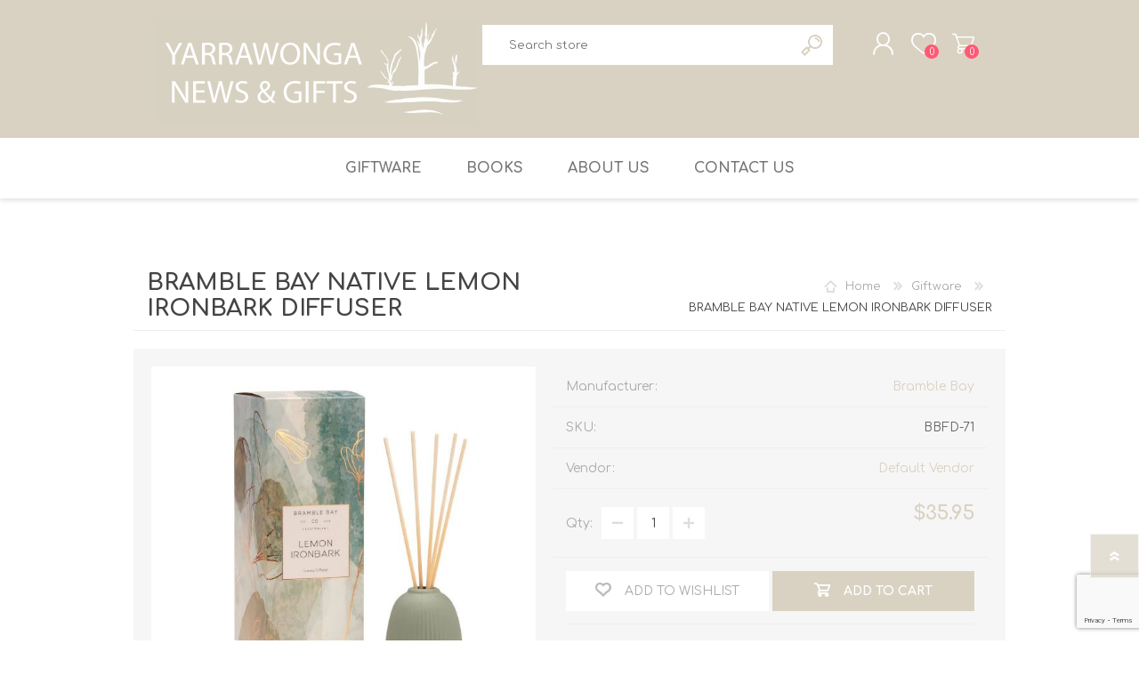

--- FILE ---
content_type: text/html; charset=utf-8
request_url: https://www.yarranewsandgifts.com.au/bramble-bay-native-lemon-ironbark-diffuser
body_size: 10706
content:
<!DOCTYPE html><html lang="en" dir="ltr" class="html-product-details-page"><head><title>Yarra News and Gifts - BRAMBLE BAY NATIVE LEMON IRONBARK DIFFUSER</title><meta charset="UTF-8"><meta name="description" content="Yarra news and gifts is a family business in the heart of Yarrawonga "><meta name="keywords" content="Gifts / Newsagency / Stationery / Schoolbooks / School Supplies"><meta name="generator" content="nopCommerce"><meta name="viewport" content="width=device-width, initial-scale=1.0, minimum-scale=1.0, maximum-scale=2.0"><meta property="og:type" content="product"><meta property="og:title" content="BRAMBLE BAY NATIVE LEMON IRONBARK DIFFUSER"><meta property="og:description" content=""><meta property="og:image" content="https://www.yarranewsandgifts.com.au/images/thumbs/0002455_native-bramble-bay-lemon-ironbark-diffuser_600.jpeg"><meta property="og:image:url" content="https://www.yarranewsandgifts.com.au/images/thumbs/0002455_native-bramble-bay-lemon-ironbark-diffuser_600.jpeg"><meta property="og:url" content="https://www.yarranewsandgifts.com.au/bramble-bay-native-lemon-ironbark-diffuser"><meta property="og:site_name" content="Yarrawonga News and Gifts"><meta property="twitter:card" content="summary"><meta property="twitter:site" content="Yarrawonga News and Gifts"><meta property="twitter:title" content="BRAMBLE BAY NATIVE LEMON IRONBARK DIFFUSER"><meta property="twitter:description" content=""><meta property="twitter:image" content="https://www.yarranewsandgifts.com.au/images/thumbs/0002455_native-bramble-bay-lemon-ironbark-diffuser_600.jpeg"><meta property="twitter:url" content="https://www.yarranewsandgifts.com.au/bramble-bay-native-lemon-ironbark-diffuser"><link rel="stylesheet" href="/css/ukk5ennysiegh6xey4zrra.styles.css?v=E2QkRq0oQyHevRRon3Gz3CIy7SY"><style>.product-details-page .full-description{display:none}.product-details-page .ui-tabs .full-description{display:block}.product-details-page .tabhead-full-description{display:none}.product-details-page .product-specs-box{display:none}.product-details-page .ui-tabs .product-specs-box{display:block}.product-details-page .ui-tabs .product-specs-box .title{display:none}.product-details-page .product-no-reviews,.product-details-page .product-review-links{display:none}</style><link rel="apple-touch-icon" sizes="180x180" href="/icons/icons_0/apple-touch-icon.png"><link rel="icon" type="image/png" sizes="32x32" href="/icons/icons_0/favicon-32x32.png"><link rel="icon" type="image/png" sizes="16x16" href="/icons/icons_0/favicon-16x16.png"><link rel="manifest" href="/icons/icons_0/site.webmanifest"><link rel="mask-icon" href="/icons/icons_0/safari-pinned-tab.svg" color="#5bbad5"><link rel="shortcut icon" href="/icons/icons_0/favicon.ico"><meta name="msapplication-TileColor" content="#da532c"><meta name="msapplication-config" content="/icons/icons_0/browserconfig.xml"><meta name="theme-color" content="#ffffff"><link rel="preload" as="font" href="/Themes/Prisma/Content/font/prisma.woff" crossorigin><link href="https://fonts.googleapis.com/css?family=Comfortaa:400,700|Fira+Sans:400,700|Open+Sans:400,700|Playfair+Display:400,700&amp;subset=cyrillic,cyrillic-ext,greek,greek-ext,latin-ext&amp;display=swap" rel="stylesheet"><body class="product-details-page-body font-comfortaa item-type-1"><input name="__RequestVerificationToken" type="hidden" value="CfDJ8K8BuRhGQ4lIlVA6Oqj_wAd3yXVN7g-ieFcGFPwyoFlPfcD5flqFdkFhhrbvLgxjJ_l_4vw2F2mjG5EUHBJC_VUrCzFaVtjCU7rELjR2SC-drpREwLQjOn4KbHsiiqzpKa37dvBnmcS7J-vcKnM6uPA"><div class="ajax-loading-block-window" style="display:none"></div><div id="dialog-notifications-success" title="Notification" style="display:none"></div><div id="dialog-notifications-error" title="Error" style="display:none"></div><div id="dialog-notifications-warning" title="Warning" style="display:none"></div><div id="bar-notification" class="bar-notification-container" data-close="Close"></div><!--[if lte IE 7]><div style="clear:both;height:59px;text-align:center;position:relative"><a href="http://www.microsoft.com/windows/internet-explorer/default.aspx" target="_blank"> <img src="/Themes/Prisma/Content/img/ie_warning.jpg" height="42" width="820" alt="You are using an outdated browser. For a faster, safer browsing experience, upgrade for free today."> </a></div><![endif]--><div class="master-wrapper-page"><div class="master-header-wrapper-parent"><div class="master-header-wrapper"><div class="header-wrapper"><div class="header"><div class="header-logo"><a href="/" class="logo"> <img alt="Yarrawonga News and Gifts" src="https://www.yarranewsandgifts.com.au/images/thumbs/0002770_0001598_Logo-latest.png"></a></div><div class="header-links-wrapper"><div class="header-selectors-wrapper"></div><div class="header-links"><ul><li><a href="/register?returnUrl=%2Fbramble-bay-native-lemon-ironbark-diffuser" class="ico-register">Register</a><li><a href="/login?returnUrl=%2Fbramble-bay-native-lemon-ironbark-diffuser" class="ico-login">Log in</a><li><a href="/wishlist" class="ico-wishlist"> <span class="wishlist-label">Wishlist</span> <span class="wishlist-qty">0</span> </a><li id="topcartlink"><a href="/cart" class="ico-cart"> <span class="cart-label">Shopping cart</span> <span class="cart-qty">0</span> </a></ul></div><div id="flyout-cart" class="flyout-cart" data-removeitemfromcarturl="/PrismaTheme/RemoveItemFromCart" data-flyoutcarturl="/PrismaTheme/FlyoutShoppingCart"><span class="cart-qty">0</span><div class="mini-shopping-cart"><div class="count">You have no items in your shopping cart.</div></div></div></div><div class="search-box store-search-box"><form method="get" id="small-search-box-form" action="/search"><input type="text" class="search-box-text" id="small-searchterms" autocomplete="off" name="q" placeholder="Search store" aria-label="Search store"> <input type="hidden" class="instantSearchResourceElement" data-highlightfirstfoundelement="true" data-minkeywordlength="3" data-defaultproductsortoption="0" data-instantsearchurl="/instantSearchFor" data-searchpageurl="/search" data-searchinproductdescriptions="true" data-numberofvisibleproducts="5" data-noresultsresourcetext=" No data found."> <button type="submit" class="button-1 search-box-button">Search</button></form></div></div><div class="responsive-nav-wrapper-parent"><div class="responsive-nav-wrapper"><div class="menu-title"><span>Menu</span></div><div class="search-wrap"><span>Search</span></div><div class="personal-button" id="header-links-opener"><span>Personal menu</span></div><div class="wishlist-button"><a href="/wishlist" class="ico-wishlist"> <span class="wishlist-label">Wishlist</span> <span class="wishlist-qty">0</span> </a></div><div class="shopping-cart-link"><a href="/cart">Shopping cart</a> <span class="cart-qty">0</span></div></div></div></div></div><div class="overlayOffCanvas"></div><div class="header-menu"><div class="navigation-wrapper"><div class="close-menu"><span>Close</span></div></div><ul class="mega-menu" data-isrtlenabled="false" data-enableclickfordropdown="false"><li><a href="/giftware" title="Giftware"><span> Giftware</span></a><li><a href="/books-2" title="Books"><span> Books</span></a><li><a href="/about-us" title="About us"><span> About us</span></a><li><a href="/contactus" title="Contact Us"><span> Contact Us</span></a></ul><div class="menu-title"><span>Menu</span></div><ul class="mega-menu-responsive"><li><a href="/giftware" title="Giftware"><span> Giftware</span></a><li><a href="/books-2" title="Books"><span> Books</span></a><li><a href="/about-us" title="About us"><span> About us</span></a><li><a href="/contactus" title="Contact Us"><span> Contact Us</span></a></ul></div></div><div class="master-wrapper-content"><div class="ajaxCartInfo" data-getajaxcartbuttonurl="/NopAjaxCart/GetAjaxCartButtonsAjax" data-productpageaddtocartbuttonselector=".add-to-cart-button" data-productboxaddtocartbuttonselector=".product-box-add-to-cart-button" data-productboxproductitemelementselector=".product-item" data-usenopnotification="False" data-nopnotificationcartresource="The product has been added to your &lt;a href=&#34;/cart&#34;>shopping cart&lt;/a>" data-nopnotificationwishlistresource="The product has been added to your &lt;a href=&#34;/wishlist&#34;>wishlist&lt;/a>" data-enableonproductpage="True" data-enableoncatalogpages="True" data-minishoppingcartquatityformattingresource="{0}" data-miniwishlistquatityformattingresource="{0}" data-addtowishlistbuttonselector=".add-to-wishlist-button"></div><input id="addProductVariantToCartUrl" name="addProductVariantToCartUrl" type="hidden" value="/AddProductFromProductDetailsPageToCartAjax"> <input id="addProductToCartUrl" name="addProductToCartUrl" type="hidden" value="/AddProductToCartAjax"> <input id="miniShoppingCartUrl" name="miniShoppingCartUrl" type="hidden" value="/MiniShoppingCart"> <input id="flyoutShoppingCartUrl" name="flyoutShoppingCartUrl" type="hidden" value="/NopAjaxCartFlyoutShoppingCart"> <input id="checkProductAttributesUrl" name="checkProductAttributesUrl" type="hidden" value="/CheckIfProductOrItsAssociatedProductsHasAttributes"> <input id="getMiniProductDetailsViewUrl" name="getMiniProductDetailsViewUrl" type="hidden" value="/GetMiniProductDetailsView"> <input id="flyoutShoppingCartPanelSelector" name="flyoutShoppingCartPanelSelector" type="hidden" value="#flyout-cart"> <input id="shoppingCartMenuLinkSelector" name="shoppingCartMenuLinkSelector" type="hidden" value=".cart-qty"> <input id="wishlistMenuLinkSelector" name="wishlistMenuLinkSelector" type="hidden" value=".wishlist-qty"><div id="product-ribbon-info" data-productid="804" data-productboxselector=".product-item, .item-holder" data-productboxpicturecontainerselector=".picture, .item-picture" data-productpagepicturesparentcontainerselector=".product-essential" data-productpagebugpicturecontainerselector=".picture" data-retrieveproductribbonsurl="/RetrieveProductRibbons"></div><div class="quickViewData" data-productselector=".product-item" data-productselectorchild=".buttons-wrapper .buttons" data-retrievequickviewurl="/quickviewdata" data-quickviewbuttontext="Quick View" data-quickviewbuttontitle="Quick View" data-isquickviewpopupdraggable="True" data-enablequickviewpopupoverlay="True" data-accordionpanelsheightstyle="content" data-getquickviewbuttonroute="/getquickviewbutton"></div><div class="master-column-wrapper"><div class="center-1"><div class="page product-details-page"><div class="page-body"><form method="post" id="product-details-form"><div itemscope itemtype="http://schema.org/Product"><meta itemprop="name" content="BRAMBLE BAY NATIVE LEMON IRONBARK DIFFUSER"><meta itemprop="sku" content="BBFD-71"><meta itemprop="gtin" content="728238832933"><meta itemprop="mpn"><meta itemprop="description"><meta itemprop="image" content="https://www.yarranewsandgifts.com.au/images/thumbs/0002455_native-bramble-bay-lemon-ironbark-diffuser_600.jpeg"><div itemprop="brand" itemtype="https://schema.org/Brand" itemscope><meta itemprop="name" content="Bramble Bay"></div><div itemprop="offers" itemscope itemtype="http://schema.org/Offer"><meta itemprop="url" content="https://www.yarranewsandgifts.com.au/bramble-bay-native-lemon-ironbark-diffuser"><meta itemprop="price" content="35.95"><meta itemprop="priceCurrency" content="AUD"><meta itemprop="priceValidUntil"><meta itemprop="availability" content="http://schema.org/InStock"></div><div itemprop="review" itemscope itemtype="http://schema.org/Review"><div itemprop="author" itemtype="https://schema.org/Person" itemscope><meta itemprop="name" content="ALL"></div><meta itemprop="url" content="/productreviews/804"></div></div><div data-productid="804"><div class="product-essential"><div class="product-name"><div class="breadcrumb"><ul itemscope itemtype="http://schema.org/BreadcrumbList"><li><span> <a href="/"> <span>Home</span> </a> </span> <span class="delimiter">/</span><li itemprop="itemListElement" itemscope itemtype="http://schema.org/ListItem"><a href="/giftware" itemprop="item"> <span itemprop="name">Giftware</span> </a> <span class="delimiter">/</span><meta itemprop="position" content="1"><li itemprop="itemListElement" itemscope itemtype="http://schema.org/ListItem"><strong class="current-item" itemprop="name">BRAMBLE BAY NATIVE LEMON IRONBARK DIFFUSER</strong> <span itemprop="item" itemscope itemtype="http://schema.org/Thing" id="/bramble-bay-native-lemon-ironbark-diffuser"> </span><meta itemprop="position" content="2"></ul></div><h1>BRAMBLE BAY NATIVE LEMON IRONBARK DIFFUSER</h1></div><div class="product-content-wrappper"><div class="gallery"><input type="hidden" class="cloudZoomAdjustPictureOnProductAttributeValueChange" data-productid="804" data-isintegratedbywidget="true"> <input type="hidden" class="cloudZoomEnableClickToZoom"><div class="picture-gallery sevenspikes-cloudzoom-gallery"><div class="picture-wrapper"><div class="picture" id="sevenspikes-cloud-zoom" data-zoomwindowelementid="" data-selectoroftheparentelementofthecloudzoomwindow="" data-defaultimagecontainerselector=".product-essential .picture-gallery" data-zoom-window-width="400" data-zoom-window-height="360"><a href="https://www.yarranewsandgifts.com.au/images/thumbs/0002455_native-bramble-bay-lemon-ironbark-diffuser.jpeg" data-full-image-url="https://www.yarranewsandgifts.com.au/images/thumbs/0002455_native-bramble-bay-lemon-ironbark-diffuser.jpeg" class="cloud-zoom picture-link" id="zoom1"> <img src="https://www.yarranewsandgifts.com.au/images/thumbs/0002455_native-bramble-bay-lemon-ironbark-diffuser_600.jpeg" alt="Picture of BRAMBLE BAY NATIVE LEMON IRONBARK DIFFUSER" class="cloudzoom" id="cloudZoomImage" itemprop="image" data-cloudzoom="appendSelector: '.picture-wrapper', zoomOffsetX: 10, zoomOffsetY: 0, autoInside: 1024, tintOpacity: 0, zoomWidth: 400, zoomHeight: 360, easing: 3, touchStartDelay: true, zoomFlyOut: false, disableZoom: 'auto'"> </a></div></div></div></div><div class="overview"><div class="product-reviews-overview"><div class="product-review-box"><div class="rating"><div style="width:0%"></div></div></div><div class="product-no-reviews"><a href="/productreviews/804">Be the first to review this product</a></div></div><div class="manufacturers"><span class="label">Manufacturer:</span> <span class="value"> <a href="/bramble-bay">Bramble Bay</a> </span></div><div class="additional-details"><div class="sku"><span class="label">SKU:</span> <span class="value" id="sku-804">BBFD-71</span></div><div class="product-vendor"><span class="label">Vendor:</span> <span class="value"><a href="/default-vendor">Default Vendor</a></span></div></div><div class="prices"><div class="product-price"><span id="price-value-804" class="price-value-804"> $35.95 </span></div></div><div class="quantity-container"></div><div class="overview-buttons"><div class="add-to-wishlist"><button type="button" id="add-to-wishlist-button-804" class="button-2 add-to-wishlist-button" data-productid="804" onclick="return AjaxCart.addproducttocart_details(&#34;/addproducttocart/details/804/2&#34;,&#34;#product-details-form&#34;),!1"><span>Add to wishlist</span></button></div><div class="add-to-cart"><div class="add-to-cart-panel"><div class="qty-wrapper"><label class="qty-label" for="addtocart_804_EnteredQuantity">Qty:</label> <span class="decrease">decrease</span> <input id="product_enteredQuantity_804" class="qty-input" type="text" aria-label="Enter a quantity" data-val="true" data-val-required="The Qty field is required." name="addtocart_804.EnteredQuantity" value="1"> <span class="increase">increase</span></div><button type="button" id="add-to-cart-button-804" class="button-1 add-to-cart-button" data-productid="804" onclick="return AjaxCart.addproducttocart_details(&#34;/addproducttocart/details/804/1&#34;,&#34;#product-details-form&#34;),!1"><span>Add to cart</span></button></div></div><div class="product-options"><div class="compare-products"><button type="button" class="button-2 add-to-compare-list-button" onclick="return AjaxCart.addproducttocomparelist(&#34;/compareproducts/add/804&#34;),!1">Add to compare list</button></div><div class="email-a-friend"><button type="button" class="button-2 email-a-friend-button" onclick="setLocation(&#34;/productemailafriend/804&#34;)">Email a friend</button></div></div></div><div class="product-share-wrapper"><span class="label">Share</span><div class="product-social-buttons"><ul><li class="facebook"><a href="javascript:openShareWindow(&#34;https://www.facebook.com/sharer.php?u=https://www.yarranewsandgifts.com.au/bramble-bay-native-lemon-ironbark-diffuser&#34;)">facebook</a><li class="twitter"><a href="javascript:openShareWindow(&#34;https://twitter.com/share?url=https://www.yarranewsandgifts.com.au/bramble-bay-native-lemon-ironbark-diffuser&#34;)">twitter</a><li class="pinterest"><a href="javascript:void function(){var n=document.createElement(&#34;script&#34;);n.setAttribute(&#34;type&#34;,&#34;text/javascript&#34;);n.setAttribute(&#34;charset&#34;,&#34;UTF-8&#34;);n.setAttribute(&#34;src&#34;,&#34;https://assets.pinterest.com/js/pinmarklet.js?r=&#34;+Math.random()*99999999);document.body.appendChild(n)}()">pinterest</a><li class="google"><a href="javascript:openShareWindow(&#34;https://plus.google.com/share?url=https://www.yarranewsandgifts.com.au/bramble-bay-native-lemon-ironbark-diffuser&#34;)">google+</a></ul></div></div></div></div></div><div id="quickTabs" class="productTabs" data-ajaxenabled="false" data-productreviewsaddnewurl="/ProductTab/ProductReviewsTabAddNew/804" data-productcontactusurl="/ProductTab/ProductContactUsTabAddNew/804" data-couldnotloadtaberrormessage="Couldn't load this tab."><div class="productTabs-header"><ul><li><a href="#quickTab-reviews">Reviews</a><li><a href="#quickTab-contact_us">Contact Us</a></ul></div><div class="productTabs-body"><div id="quickTab-reviews"><div id="updateTargetId" class="product-reviews-page"><div class="write-review" id="review-form"><div class="title"><strong>Write your own review</strong></div><div class="message-error validation-summary-errors"><ul><li>Only registered users can write reviews</ul></div><div class="form-fields"><div class="inputs"><label for="AddProductReview_Title">Review title:</label> <input class="review-title" type="text" id="AddProductReview_Title" name="AddProductReview.Title" disabled> <span class="required">*</span> <span class="field-validation-valid" data-valmsg-for="AddProductReview.Title" data-valmsg-replace="true"></span></div><div class="inputs"><label for="AddProductReview_ReviewText">Review text:</label> <textarea class="review-text" id="AddProductReview_ReviewText" name="AddProductReview.ReviewText" disabled></textarea> <span class="required">*</span> <span class="field-validation-valid" data-valmsg-for="AddProductReview.ReviewText" data-valmsg-replace="true"></span></div><div class="review-rating"><div class="name-description"><label for="AddProductReview_Rating">Rating:</label></div><div class="rating-wrapper"><div class="label first">Bad</div><div class="rating-options"><input value="5" value="5" type="radio" type="radio" id="addproductrating_5" aria-label="Excellent" checked data-val="true" data-val-required="The Rating field is required." name="AddProductReview.Rating"> <label for="addproductrating_5">5</label> <input value="4" value="4" type="radio" type="radio" id="addproductrating_4" aria-label="Good" name="AddProductReview.Rating"> <label for="addproductrating_4">4</label> <input value="3" value="3" type="radio" type="radio" id="addproductrating_3" aria-label="Not bad but also not excellent" name="AddProductReview.Rating"> <label for="addproductrating_3">3</label> <input value="2" value="2" type="radio" type="radio" id="addproductrating_2" aria-label="Not good" name="AddProductReview.Rating"> <label for="addproductrating_2">2</label> <input value="1" value="1" type="radio" type="radio" id="addproductrating_1" aria-label="Bad" name="AddProductReview.Rating"> <label for="addproductrating_1">1</label></div><div class="label last">Excellent</div></div></div><input type="hidden" id="reviews-captcha-v3-enabled" value="true"> <input type="hidden" id="captcha-public-key" value="6Ld8PnUdAAAAAHplcdiJUzLrcNlruPCCioOYegrM"><div><input id="g-recaptcha-response_captcha_1733824126" name="g-recaptcha-response" type="hidden"><script>var onloadCallbackcaptcha_1733824126=function(){var u=$('input[id="g-recaptcha-response_captcha_1733824126"]').closest("form"),n=$(u.find(":submit")[0]),t=n.data("action"),i,r;t==null&&(t="ProductDetails");i=!1;r=!1;n.on("click",function(){return r||(r=!0,grecaptcha.execute("6Ld8PnUdAAAAAHplcdiJUzLrcNlruPCCioOYegrM",{action:t}).then(function(t){$("#g-recaptcha-response_captcha_1733824126",u).val(t);i=!0;n.click()})),i})}</script><script async defer src="https://www.google.com/recaptcha/api.js?onload=onloadCallbackcaptcha_1733824126&amp;render=6Ld8PnUdAAAAAHplcdiJUzLrcNlruPCCioOYegrM&amp;hl=en"></script></div></div><div class="buttons"><button type="button" id="add-review" disabled name="add-review" class="button-1 write-product-review-button">Submit review</button></div></div></div></div><div id="quickTab-contact_us"><div id="contact-us-tab" class="contact-page write-review"><div class="form-fields"><div class="inputs"><label for="FullName">Your name</label> <input placeholder="Enter your name." class="contact_tab_fullname review-title" type="text" data-val="true" data-val-required="Enter your name" id="FullName" name="FullName"> <span class="required">*</span> <span class="field-validation-valid" data-valmsg-for="FullName" data-valmsg-replace="true"></span></div><div class="inputs"><label for="Email">Your email</label> <input placeholder="Enter your email address." class="contact_tab_email review-title" type="email" data-val="true" data-val-email="Wrong email" data-val-required="Enter email" id="Email" name="Email"> <span class="required">*</span> <span class="field-validation-valid" data-valmsg-for="Email" data-valmsg-replace="true"></span></div><div class="inputs"><label for="Enquiry">Enquiry</label> <textarea placeholder="Enter your enquiry." class="contact_tab_enquiry review-text" data-val="true" data-val-required="Enter enquiry" id="Enquiry" name="Enquiry"></textarea> <span class="required">*</span> <span class="field-validation-valid" data-valmsg-for="Enquiry" data-valmsg-replace="true"></span></div><input type="hidden" id="contactus-captcha-v3-enabled" value="true"> <input type="hidden" id="captcha-public-key" value="6Ld8PnUdAAAAAHplcdiJUzLrcNlruPCCioOYegrM"><div><input id="g-recaptcha-response_captcha_1144878944" name="g-recaptcha-response" type="hidden"><script>var onloadCallbackcaptcha_1144878944=function(){var u=$('input[id="g-recaptcha-response_captcha_1144878944"]').closest("form"),n=$(u.find(":submit")[0]),t=n.data("action"),i,r;t==null&&(t="ProductDetails");i=!1;r=!1;n.on("click",function(){return r||(r=!0,grecaptcha.execute("6Ld8PnUdAAAAAHplcdiJUzLrcNlruPCCioOYegrM",{action:t}).then(function(t){$("#g-recaptcha-response_captcha_1144878944",u).val(t);i=!0;n.click()})),i})}</script><script async defer src="https://www.google.com/recaptcha/api.js?onload=onloadCallbackcaptcha_1144878944&amp;render=6Ld8PnUdAAAAAHplcdiJUzLrcNlruPCCioOYegrM&amp;hl=en"></script></div></div><div class="buttons"><button type="button" id="send-contact-us-form" name="send-email" class="button-1 contact-us-button">Submit</button></div></div></div></div></div><div class="product-collateral"></div><div class="also-purchased-products-grid product-grid"><div class="title"><strong>Customers who bought this item also bought</strong></div><div class="item-grid"><div class="item-box"><div class="product-item" data-productid="799"><div class="picture"><a href="/bramble-bay-native-lemon-ironbark" title="Show details for BRAMBLE BAY NATIVE LEMON IRONBARK"> <img src="[data-uri]" data-lazyloadsrc="https://www.yarranewsandgifts.com.au/images/thumbs/0002447_candle-native-bramble-bay-lemon-ironbark_360.jpeg" alt="Picture of BRAMBLE BAY NATIVE LEMON IRONBARK" title="Show details for BRAMBLE BAY NATIVE LEMON IRONBARK"> </a></div><div class="details"><h2 class="product-title"><a href="/bramble-bay-native-lemon-ironbark">BRAMBLE BAY NATIVE LEMON IRONBARK</a></h2><div class="product-rating-box" title="0 review(s)"><div class="rating"><div style="width:0%"></div></div></div><div class="description" data-short-description="none"></div><div class="add-info"><div class="prices"><span class="price actual-price">$34.95</span></div><div class="buttons-wrapper"><button type="button" class="button-2 product-box-add-to-cart-button" onclick="return AjaxCart.addproducttocart_catalog(&#34;/addproducttocart/catalog/799/1/1&#34;),!1">Add to cart</button><div class="buttons"><button type="button" class="button-2 add-to-compare-list-button" title="Add to compare list" onclick="return AjaxCart.addproducttocomparelist(&#34;/compareproducts/add/799&#34;),!1">Add to compare list</button> <button type="button" class="button-2 add-to-wishlist-button" title="Add to wishlist" onclick="return AjaxCart.addproducttocart_catalog(&#34;/addproducttocart/catalog/799/2/1&#34;),!1">Add to wishlist</button></div></div></div><div class="attribute-squares-wrapper"></div></div></div></div></div></div></div><input name="__RequestVerificationToken" type="hidden" value="CfDJ8K8BuRhGQ4lIlVA6Oqj_wAd3yXVN7g-ieFcGFPwyoFlPfcD5flqFdkFhhrbvLgxjJ_l_4vw2F2mjG5EUHBJC_VUrCzFaVtjCU7rELjR2SC-drpREwLQjOn4KbHsiiqzpKa37dvBnmcS7J-vcKnM6uPA"></form></div></div></div></div></div><div class="footer"><div class="footer-upper furniture-pattern"><div class="newsletter"><div class="title"><strong>Enter your email to receive news and updates</strong></div><div class="newsletter-subscribe" id="newsletter-subscribe-block"><div class="newsletter-email"><input id="newsletter-email" class="newsletter-subscribe-text" placeholder="Enter your email here..." aria-label="Sign up for our newsletter" type="email" name="NewsletterEmail"> <button type="button" id="newsletter-subscribe-button" class="button-1 newsletter-subscribe-button">Subscribe</button></div><div class="newsletter-validation"><span id="subscribe-loading-progress" style="display:none" class="please-wait">Wait...</span> <span class="field-validation-valid" data-valmsg-for="NewsletterEmail" data-valmsg-replace="true"></span></div></div><div class="newsletter-result" id="newsletter-result-block"></div></div></div><div class="footer-middle"><div class="footer-block"><div class="title"><strong>Information</strong></div><ul class="list"><li><a href="/shipping-returns">Shipping Policy</a><li><a href="/privacy-notice">Privacy Policy</a><li><a href="/conditions-of-use">Conditions of Use</a><li><a href="/about-us">About us</a></ul></div><div class="footer-block"><div class="title"><strong>My account</strong></div><ul class="list"><li><a href="/customer/info">Customer info</a></ul></div><div class="footer-block"><div class="title"><strong>Customer service</strong></div><ul class="list"></ul></div><div><div class="title"><strong>Follow us</strong></div><ul class="list"><li><ul class="social-sharing"><li><a target="_blank" class="facebook" href="https://www.facebook.com/YarraNewsandGifts" rel="noopener noreferrer" aria-label="Facebook"></a><li><a target="_blank" class="instagram" href="https://www.instagram.com/yarrawonganewsandgifts/?igsh=eTE2cGNnZGI5czNn&amp;utm_source=qr" rel="noopener noreferrer" aria-label="Instagram"></a><li><a class="rss" href="/news/rss/1" aria-label="RSS"></a></ul><li class="address"><span>81 BELMORE STREET YARRAWONGA VIC 3730</span><li class="phone"><span>03 5744 3022</span></ul></div></div><div class="footer-lower"><div class="footer-lower-wrapper"><div class="footer-disclaimer">Copyright &copy; 2026 Yarrawonga News and Gifts. All rights reserved.</div><div class="footer-powered-by">Powered by <a href="https://www.nopcommerce.com/" target="_blank" rel="nofollow">nopCommerce</a></div><div class="footer-designed-by">Designed by <a href="https://www.nop-templates.com/" target="_blank">Nop-Templates.com</a></div></div></div></div><div class="filter-options"><div class="filters-button"><span>Filters</span></div><div class="product-sorting-mobile">Sort</div><div class="product-display-mobile">display</div></div></div><div class="scroll-back-button" id="goToTop"></div><script src="/js/ljhbh0pjxrtuj8aihphdcg.scripts.js?v=DeObRdGZkQ7DRxDspxd3kfkZyTU"></script><script>$(document).ready(function(){$("#addtocart_804_EnteredQuantity").on("keydown",function(n){if(n.keyCode==13)return $("#add-to-cart-button-804").trigger("click"),!1});$("#product_enteredQuantity_804").on("input propertychange paste",function(){var n={productId:804,quantity:$("#product_enteredQuantity_804").val()};$(document).trigger({type:"product_quantity_changed",changedData:n})})})</script><script>function openShareWindow(n){var t=520,i=400,r=screen.height/2-i/2,u=screen.width/2-t/2;window.open(n,"sharer","top="+r+",left="+u+",toolbar=0,status=0,width="+t+",height="+i)}</script><script>$(document).ready(function(){$(".header").on("mouseenter","#topcartlink",function(){$("#flyout-cart").addClass("active")});$(".header").on("mouseleave","#topcartlink",function(){$("#flyout-cart").removeClass("active")});$(".header").on("mouseenter","#flyout-cart",function(){$("#flyout-cart").addClass("active")});$(".header").on("mouseleave","#flyout-cart",function(){$("#flyout-cart").removeClass("active")})})</script><script id="instantSearchItemTemplate" type="text/x-kendo-template">
    <div class="instant-search-item" data-url="${ data.CustomProperties.Url }">
        <a href="${ data.CustomProperties.Url }">
            <div class="img-block">
                <img src="${ data.PictureModels[0].ImageUrl }" alt="${ data.Name }" title="${ data.Name }" style="border: none">
            </div>
            <div class="detail">
                <div class="title">${ data.Name }</div>
                <div class="price"># var price = ""; if (data.ProductPrice.Price) { price = data.ProductPrice.Price } # #= price #</div>           
            </div>
        </a>
    </div>
</script><script>$("#small-search-box-form").on("submit",function(n){$("#small-searchterms").val()==""&&(alert("Please enter some search keyword"),$("#small-searchterms").focus(),n.preventDefault())})</script><script>var localized_data={AjaxCartFailure:"Failed to add the product. Please refresh the page and try one more time."};AjaxCart.init(!1,".cart-qty",".wishlist-qty","#flyout-cart",localized_data)</script><script>function newsletter_subscribe(n){var i=$("#subscribe-loading-progress"),t;i.show();t={subscribe:n,email:$("#newsletter-email").val()};addAntiForgeryToken(t);$.ajax({cache:!1,type:"POST",url:"/subscribenewsletter",data:t,success:function(n){$("#newsletter-result-block").html(n.Result);n.Success?($("#newsletter-subscribe-block").hide(),$("#newsletter-result-block").show()):$("#newsletter-result-block").fadeIn("slow").delay(2e3).fadeOut("slow")},error:function(){alert("Failed to subscribe.")},complete:function(){i.hide()}})}$(document).ready(function(){$("#newsletter-subscribe-button").on("click",function(){newsletter_subscribe("true")});$("#newsletter-email").on("keydown",function(n){if(n.keyCode==13)return $("#newsletter-subscribe-button").trigger("click"),!1})})</script>

--- FILE ---
content_type: text/html; charset=utf-8
request_url: https://www.google.com/recaptcha/api2/anchor?ar=1&k=6Ld8PnUdAAAAAHplcdiJUzLrcNlruPCCioOYegrM&co=aHR0cHM6Ly93d3cueWFycmFuZXdzYW5kZ2lmdHMuY29tLmF1OjQ0Mw..&hl=en&v=PoyoqOPhxBO7pBk68S4YbpHZ&size=invisible&anchor-ms=20000&execute-ms=30000&cb=rh2gs95r750k
body_size: 48799
content:
<!DOCTYPE HTML><html dir="ltr" lang="en"><head><meta http-equiv="Content-Type" content="text/html; charset=UTF-8">
<meta http-equiv="X-UA-Compatible" content="IE=edge">
<title>reCAPTCHA</title>
<style type="text/css">
/* cyrillic-ext */
@font-face {
  font-family: 'Roboto';
  font-style: normal;
  font-weight: 400;
  font-stretch: 100%;
  src: url(//fonts.gstatic.com/s/roboto/v48/KFO7CnqEu92Fr1ME7kSn66aGLdTylUAMa3GUBHMdazTgWw.woff2) format('woff2');
  unicode-range: U+0460-052F, U+1C80-1C8A, U+20B4, U+2DE0-2DFF, U+A640-A69F, U+FE2E-FE2F;
}
/* cyrillic */
@font-face {
  font-family: 'Roboto';
  font-style: normal;
  font-weight: 400;
  font-stretch: 100%;
  src: url(//fonts.gstatic.com/s/roboto/v48/KFO7CnqEu92Fr1ME7kSn66aGLdTylUAMa3iUBHMdazTgWw.woff2) format('woff2');
  unicode-range: U+0301, U+0400-045F, U+0490-0491, U+04B0-04B1, U+2116;
}
/* greek-ext */
@font-face {
  font-family: 'Roboto';
  font-style: normal;
  font-weight: 400;
  font-stretch: 100%;
  src: url(//fonts.gstatic.com/s/roboto/v48/KFO7CnqEu92Fr1ME7kSn66aGLdTylUAMa3CUBHMdazTgWw.woff2) format('woff2');
  unicode-range: U+1F00-1FFF;
}
/* greek */
@font-face {
  font-family: 'Roboto';
  font-style: normal;
  font-weight: 400;
  font-stretch: 100%;
  src: url(//fonts.gstatic.com/s/roboto/v48/KFO7CnqEu92Fr1ME7kSn66aGLdTylUAMa3-UBHMdazTgWw.woff2) format('woff2');
  unicode-range: U+0370-0377, U+037A-037F, U+0384-038A, U+038C, U+038E-03A1, U+03A3-03FF;
}
/* math */
@font-face {
  font-family: 'Roboto';
  font-style: normal;
  font-weight: 400;
  font-stretch: 100%;
  src: url(//fonts.gstatic.com/s/roboto/v48/KFO7CnqEu92Fr1ME7kSn66aGLdTylUAMawCUBHMdazTgWw.woff2) format('woff2');
  unicode-range: U+0302-0303, U+0305, U+0307-0308, U+0310, U+0312, U+0315, U+031A, U+0326-0327, U+032C, U+032F-0330, U+0332-0333, U+0338, U+033A, U+0346, U+034D, U+0391-03A1, U+03A3-03A9, U+03B1-03C9, U+03D1, U+03D5-03D6, U+03F0-03F1, U+03F4-03F5, U+2016-2017, U+2034-2038, U+203C, U+2040, U+2043, U+2047, U+2050, U+2057, U+205F, U+2070-2071, U+2074-208E, U+2090-209C, U+20D0-20DC, U+20E1, U+20E5-20EF, U+2100-2112, U+2114-2115, U+2117-2121, U+2123-214F, U+2190, U+2192, U+2194-21AE, U+21B0-21E5, U+21F1-21F2, U+21F4-2211, U+2213-2214, U+2216-22FF, U+2308-230B, U+2310, U+2319, U+231C-2321, U+2336-237A, U+237C, U+2395, U+239B-23B7, U+23D0, U+23DC-23E1, U+2474-2475, U+25AF, U+25B3, U+25B7, U+25BD, U+25C1, U+25CA, U+25CC, U+25FB, U+266D-266F, U+27C0-27FF, U+2900-2AFF, U+2B0E-2B11, U+2B30-2B4C, U+2BFE, U+3030, U+FF5B, U+FF5D, U+1D400-1D7FF, U+1EE00-1EEFF;
}
/* symbols */
@font-face {
  font-family: 'Roboto';
  font-style: normal;
  font-weight: 400;
  font-stretch: 100%;
  src: url(//fonts.gstatic.com/s/roboto/v48/KFO7CnqEu92Fr1ME7kSn66aGLdTylUAMaxKUBHMdazTgWw.woff2) format('woff2');
  unicode-range: U+0001-000C, U+000E-001F, U+007F-009F, U+20DD-20E0, U+20E2-20E4, U+2150-218F, U+2190, U+2192, U+2194-2199, U+21AF, U+21E6-21F0, U+21F3, U+2218-2219, U+2299, U+22C4-22C6, U+2300-243F, U+2440-244A, U+2460-24FF, U+25A0-27BF, U+2800-28FF, U+2921-2922, U+2981, U+29BF, U+29EB, U+2B00-2BFF, U+4DC0-4DFF, U+FFF9-FFFB, U+10140-1018E, U+10190-1019C, U+101A0, U+101D0-101FD, U+102E0-102FB, U+10E60-10E7E, U+1D2C0-1D2D3, U+1D2E0-1D37F, U+1F000-1F0FF, U+1F100-1F1AD, U+1F1E6-1F1FF, U+1F30D-1F30F, U+1F315, U+1F31C, U+1F31E, U+1F320-1F32C, U+1F336, U+1F378, U+1F37D, U+1F382, U+1F393-1F39F, U+1F3A7-1F3A8, U+1F3AC-1F3AF, U+1F3C2, U+1F3C4-1F3C6, U+1F3CA-1F3CE, U+1F3D4-1F3E0, U+1F3ED, U+1F3F1-1F3F3, U+1F3F5-1F3F7, U+1F408, U+1F415, U+1F41F, U+1F426, U+1F43F, U+1F441-1F442, U+1F444, U+1F446-1F449, U+1F44C-1F44E, U+1F453, U+1F46A, U+1F47D, U+1F4A3, U+1F4B0, U+1F4B3, U+1F4B9, U+1F4BB, U+1F4BF, U+1F4C8-1F4CB, U+1F4D6, U+1F4DA, U+1F4DF, U+1F4E3-1F4E6, U+1F4EA-1F4ED, U+1F4F7, U+1F4F9-1F4FB, U+1F4FD-1F4FE, U+1F503, U+1F507-1F50B, U+1F50D, U+1F512-1F513, U+1F53E-1F54A, U+1F54F-1F5FA, U+1F610, U+1F650-1F67F, U+1F687, U+1F68D, U+1F691, U+1F694, U+1F698, U+1F6AD, U+1F6B2, U+1F6B9-1F6BA, U+1F6BC, U+1F6C6-1F6CF, U+1F6D3-1F6D7, U+1F6E0-1F6EA, U+1F6F0-1F6F3, U+1F6F7-1F6FC, U+1F700-1F7FF, U+1F800-1F80B, U+1F810-1F847, U+1F850-1F859, U+1F860-1F887, U+1F890-1F8AD, U+1F8B0-1F8BB, U+1F8C0-1F8C1, U+1F900-1F90B, U+1F93B, U+1F946, U+1F984, U+1F996, U+1F9E9, U+1FA00-1FA6F, U+1FA70-1FA7C, U+1FA80-1FA89, U+1FA8F-1FAC6, U+1FACE-1FADC, U+1FADF-1FAE9, U+1FAF0-1FAF8, U+1FB00-1FBFF;
}
/* vietnamese */
@font-face {
  font-family: 'Roboto';
  font-style: normal;
  font-weight: 400;
  font-stretch: 100%;
  src: url(//fonts.gstatic.com/s/roboto/v48/KFO7CnqEu92Fr1ME7kSn66aGLdTylUAMa3OUBHMdazTgWw.woff2) format('woff2');
  unicode-range: U+0102-0103, U+0110-0111, U+0128-0129, U+0168-0169, U+01A0-01A1, U+01AF-01B0, U+0300-0301, U+0303-0304, U+0308-0309, U+0323, U+0329, U+1EA0-1EF9, U+20AB;
}
/* latin-ext */
@font-face {
  font-family: 'Roboto';
  font-style: normal;
  font-weight: 400;
  font-stretch: 100%;
  src: url(//fonts.gstatic.com/s/roboto/v48/KFO7CnqEu92Fr1ME7kSn66aGLdTylUAMa3KUBHMdazTgWw.woff2) format('woff2');
  unicode-range: U+0100-02BA, U+02BD-02C5, U+02C7-02CC, U+02CE-02D7, U+02DD-02FF, U+0304, U+0308, U+0329, U+1D00-1DBF, U+1E00-1E9F, U+1EF2-1EFF, U+2020, U+20A0-20AB, U+20AD-20C0, U+2113, U+2C60-2C7F, U+A720-A7FF;
}
/* latin */
@font-face {
  font-family: 'Roboto';
  font-style: normal;
  font-weight: 400;
  font-stretch: 100%;
  src: url(//fonts.gstatic.com/s/roboto/v48/KFO7CnqEu92Fr1ME7kSn66aGLdTylUAMa3yUBHMdazQ.woff2) format('woff2');
  unicode-range: U+0000-00FF, U+0131, U+0152-0153, U+02BB-02BC, U+02C6, U+02DA, U+02DC, U+0304, U+0308, U+0329, U+2000-206F, U+20AC, U+2122, U+2191, U+2193, U+2212, U+2215, U+FEFF, U+FFFD;
}
/* cyrillic-ext */
@font-face {
  font-family: 'Roboto';
  font-style: normal;
  font-weight: 500;
  font-stretch: 100%;
  src: url(//fonts.gstatic.com/s/roboto/v48/KFO7CnqEu92Fr1ME7kSn66aGLdTylUAMa3GUBHMdazTgWw.woff2) format('woff2');
  unicode-range: U+0460-052F, U+1C80-1C8A, U+20B4, U+2DE0-2DFF, U+A640-A69F, U+FE2E-FE2F;
}
/* cyrillic */
@font-face {
  font-family: 'Roboto';
  font-style: normal;
  font-weight: 500;
  font-stretch: 100%;
  src: url(//fonts.gstatic.com/s/roboto/v48/KFO7CnqEu92Fr1ME7kSn66aGLdTylUAMa3iUBHMdazTgWw.woff2) format('woff2');
  unicode-range: U+0301, U+0400-045F, U+0490-0491, U+04B0-04B1, U+2116;
}
/* greek-ext */
@font-face {
  font-family: 'Roboto';
  font-style: normal;
  font-weight: 500;
  font-stretch: 100%;
  src: url(//fonts.gstatic.com/s/roboto/v48/KFO7CnqEu92Fr1ME7kSn66aGLdTylUAMa3CUBHMdazTgWw.woff2) format('woff2');
  unicode-range: U+1F00-1FFF;
}
/* greek */
@font-face {
  font-family: 'Roboto';
  font-style: normal;
  font-weight: 500;
  font-stretch: 100%;
  src: url(//fonts.gstatic.com/s/roboto/v48/KFO7CnqEu92Fr1ME7kSn66aGLdTylUAMa3-UBHMdazTgWw.woff2) format('woff2');
  unicode-range: U+0370-0377, U+037A-037F, U+0384-038A, U+038C, U+038E-03A1, U+03A3-03FF;
}
/* math */
@font-face {
  font-family: 'Roboto';
  font-style: normal;
  font-weight: 500;
  font-stretch: 100%;
  src: url(//fonts.gstatic.com/s/roboto/v48/KFO7CnqEu92Fr1ME7kSn66aGLdTylUAMawCUBHMdazTgWw.woff2) format('woff2');
  unicode-range: U+0302-0303, U+0305, U+0307-0308, U+0310, U+0312, U+0315, U+031A, U+0326-0327, U+032C, U+032F-0330, U+0332-0333, U+0338, U+033A, U+0346, U+034D, U+0391-03A1, U+03A3-03A9, U+03B1-03C9, U+03D1, U+03D5-03D6, U+03F0-03F1, U+03F4-03F5, U+2016-2017, U+2034-2038, U+203C, U+2040, U+2043, U+2047, U+2050, U+2057, U+205F, U+2070-2071, U+2074-208E, U+2090-209C, U+20D0-20DC, U+20E1, U+20E5-20EF, U+2100-2112, U+2114-2115, U+2117-2121, U+2123-214F, U+2190, U+2192, U+2194-21AE, U+21B0-21E5, U+21F1-21F2, U+21F4-2211, U+2213-2214, U+2216-22FF, U+2308-230B, U+2310, U+2319, U+231C-2321, U+2336-237A, U+237C, U+2395, U+239B-23B7, U+23D0, U+23DC-23E1, U+2474-2475, U+25AF, U+25B3, U+25B7, U+25BD, U+25C1, U+25CA, U+25CC, U+25FB, U+266D-266F, U+27C0-27FF, U+2900-2AFF, U+2B0E-2B11, U+2B30-2B4C, U+2BFE, U+3030, U+FF5B, U+FF5D, U+1D400-1D7FF, U+1EE00-1EEFF;
}
/* symbols */
@font-face {
  font-family: 'Roboto';
  font-style: normal;
  font-weight: 500;
  font-stretch: 100%;
  src: url(//fonts.gstatic.com/s/roboto/v48/KFO7CnqEu92Fr1ME7kSn66aGLdTylUAMaxKUBHMdazTgWw.woff2) format('woff2');
  unicode-range: U+0001-000C, U+000E-001F, U+007F-009F, U+20DD-20E0, U+20E2-20E4, U+2150-218F, U+2190, U+2192, U+2194-2199, U+21AF, U+21E6-21F0, U+21F3, U+2218-2219, U+2299, U+22C4-22C6, U+2300-243F, U+2440-244A, U+2460-24FF, U+25A0-27BF, U+2800-28FF, U+2921-2922, U+2981, U+29BF, U+29EB, U+2B00-2BFF, U+4DC0-4DFF, U+FFF9-FFFB, U+10140-1018E, U+10190-1019C, U+101A0, U+101D0-101FD, U+102E0-102FB, U+10E60-10E7E, U+1D2C0-1D2D3, U+1D2E0-1D37F, U+1F000-1F0FF, U+1F100-1F1AD, U+1F1E6-1F1FF, U+1F30D-1F30F, U+1F315, U+1F31C, U+1F31E, U+1F320-1F32C, U+1F336, U+1F378, U+1F37D, U+1F382, U+1F393-1F39F, U+1F3A7-1F3A8, U+1F3AC-1F3AF, U+1F3C2, U+1F3C4-1F3C6, U+1F3CA-1F3CE, U+1F3D4-1F3E0, U+1F3ED, U+1F3F1-1F3F3, U+1F3F5-1F3F7, U+1F408, U+1F415, U+1F41F, U+1F426, U+1F43F, U+1F441-1F442, U+1F444, U+1F446-1F449, U+1F44C-1F44E, U+1F453, U+1F46A, U+1F47D, U+1F4A3, U+1F4B0, U+1F4B3, U+1F4B9, U+1F4BB, U+1F4BF, U+1F4C8-1F4CB, U+1F4D6, U+1F4DA, U+1F4DF, U+1F4E3-1F4E6, U+1F4EA-1F4ED, U+1F4F7, U+1F4F9-1F4FB, U+1F4FD-1F4FE, U+1F503, U+1F507-1F50B, U+1F50D, U+1F512-1F513, U+1F53E-1F54A, U+1F54F-1F5FA, U+1F610, U+1F650-1F67F, U+1F687, U+1F68D, U+1F691, U+1F694, U+1F698, U+1F6AD, U+1F6B2, U+1F6B9-1F6BA, U+1F6BC, U+1F6C6-1F6CF, U+1F6D3-1F6D7, U+1F6E0-1F6EA, U+1F6F0-1F6F3, U+1F6F7-1F6FC, U+1F700-1F7FF, U+1F800-1F80B, U+1F810-1F847, U+1F850-1F859, U+1F860-1F887, U+1F890-1F8AD, U+1F8B0-1F8BB, U+1F8C0-1F8C1, U+1F900-1F90B, U+1F93B, U+1F946, U+1F984, U+1F996, U+1F9E9, U+1FA00-1FA6F, U+1FA70-1FA7C, U+1FA80-1FA89, U+1FA8F-1FAC6, U+1FACE-1FADC, U+1FADF-1FAE9, U+1FAF0-1FAF8, U+1FB00-1FBFF;
}
/* vietnamese */
@font-face {
  font-family: 'Roboto';
  font-style: normal;
  font-weight: 500;
  font-stretch: 100%;
  src: url(//fonts.gstatic.com/s/roboto/v48/KFO7CnqEu92Fr1ME7kSn66aGLdTylUAMa3OUBHMdazTgWw.woff2) format('woff2');
  unicode-range: U+0102-0103, U+0110-0111, U+0128-0129, U+0168-0169, U+01A0-01A1, U+01AF-01B0, U+0300-0301, U+0303-0304, U+0308-0309, U+0323, U+0329, U+1EA0-1EF9, U+20AB;
}
/* latin-ext */
@font-face {
  font-family: 'Roboto';
  font-style: normal;
  font-weight: 500;
  font-stretch: 100%;
  src: url(//fonts.gstatic.com/s/roboto/v48/KFO7CnqEu92Fr1ME7kSn66aGLdTylUAMa3KUBHMdazTgWw.woff2) format('woff2');
  unicode-range: U+0100-02BA, U+02BD-02C5, U+02C7-02CC, U+02CE-02D7, U+02DD-02FF, U+0304, U+0308, U+0329, U+1D00-1DBF, U+1E00-1E9F, U+1EF2-1EFF, U+2020, U+20A0-20AB, U+20AD-20C0, U+2113, U+2C60-2C7F, U+A720-A7FF;
}
/* latin */
@font-face {
  font-family: 'Roboto';
  font-style: normal;
  font-weight: 500;
  font-stretch: 100%;
  src: url(//fonts.gstatic.com/s/roboto/v48/KFO7CnqEu92Fr1ME7kSn66aGLdTylUAMa3yUBHMdazQ.woff2) format('woff2');
  unicode-range: U+0000-00FF, U+0131, U+0152-0153, U+02BB-02BC, U+02C6, U+02DA, U+02DC, U+0304, U+0308, U+0329, U+2000-206F, U+20AC, U+2122, U+2191, U+2193, U+2212, U+2215, U+FEFF, U+FFFD;
}
/* cyrillic-ext */
@font-face {
  font-family: 'Roboto';
  font-style: normal;
  font-weight: 900;
  font-stretch: 100%;
  src: url(//fonts.gstatic.com/s/roboto/v48/KFO7CnqEu92Fr1ME7kSn66aGLdTylUAMa3GUBHMdazTgWw.woff2) format('woff2');
  unicode-range: U+0460-052F, U+1C80-1C8A, U+20B4, U+2DE0-2DFF, U+A640-A69F, U+FE2E-FE2F;
}
/* cyrillic */
@font-face {
  font-family: 'Roboto';
  font-style: normal;
  font-weight: 900;
  font-stretch: 100%;
  src: url(//fonts.gstatic.com/s/roboto/v48/KFO7CnqEu92Fr1ME7kSn66aGLdTylUAMa3iUBHMdazTgWw.woff2) format('woff2');
  unicode-range: U+0301, U+0400-045F, U+0490-0491, U+04B0-04B1, U+2116;
}
/* greek-ext */
@font-face {
  font-family: 'Roboto';
  font-style: normal;
  font-weight: 900;
  font-stretch: 100%;
  src: url(//fonts.gstatic.com/s/roboto/v48/KFO7CnqEu92Fr1ME7kSn66aGLdTylUAMa3CUBHMdazTgWw.woff2) format('woff2');
  unicode-range: U+1F00-1FFF;
}
/* greek */
@font-face {
  font-family: 'Roboto';
  font-style: normal;
  font-weight: 900;
  font-stretch: 100%;
  src: url(//fonts.gstatic.com/s/roboto/v48/KFO7CnqEu92Fr1ME7kSn66aGLdTylUAMa3-UBHMdazTgWw.woff2) format('woff2');
  unicode-range: U+0370-0377, U+037A-037F, U+0384-038A, U+038C, U+038E-03A1, U+03A3-03FF;
}
/* math */
@font-face {
  font-family: 'Roboto';
  font-style: normal;
  font-weight: 900;
  font-stretch: 100%;
  src: url(//fonts.gstatic.com/s/roboto/v48/KFO7CnqEu92Fr1ME7kSn66aGLdTylUAMawCUBHMdazTgWw.woff2) format('woff2');
  unicode-range: U+0302-0303, U+0305, U+0307-0308, U+0310, U+0312, U+0315, U+031A, U+0326-0327, U+032C, U+032F-0330, U+0332-0333, U+0338, U+033A, U+0346, U+034D, U+0391-03A1, U+03A3-03A9, U+03B1-03C9, U+03D1, U+03D5-03D6, U+03F0-03F1, U+03F4-03F5, U+2016-2017, U+2034-2038, U+203C, U+2040, U+2043, U+2047, U+2050, U+2057, U+205F, U+2070-2071, U+2074-208E, U+2090-209C, U+20D0-20DC, U+20E1, U+20E5-20EF, U+2100-2112, U+2114-2115, U+2117-2121, U+2123-214F, U+2190, U+2192, U+2194-21AE, U+21B0-21E5, U+21F1-21F2, U+21F4-2211, U+2213-2214, U+2216-22FF, U+2308-230B, U+2310, U+2319, U+231C-2321, U+2336-237A, U+237C, U+2395, U+239B-23B7, U+23D0, U+23DC-23E1, U+2474-2475, U+25AF, U+25B3, U+25B7, U+25BD, U+25C1, U+25CA, U+25CC, U+25FB, U+266D-266F, U+27C0-27FF, U+2900-2AFF, U+2B0E-2B11, U+2B30-2B4C, U+2BFE, U+3030, U+FF5B, U+FF5D, U+1D400-1D7FF, U+1EE00-1EEFF;
}
/* symbols */
@font-face {
  font-family: 'Roboto';
  font-style: normal;
  font-weight: 900;
  font-stretch: 100%;
  src: url(//fonts.gstatic.com/s/roboto/v48/KFO7CnqEu92Fr1ME7kSn66aGLdTylUAMaxKUBHMdazTgWw.woff2) format('woff2');
  unicode-range: U+0001-000C, U+000E-001F, U+007F-009F, U+20DD-20E0, U+20E2-20E4, U+2150-218F, U+2190, U+2192, U+2194-2199, U+21AF, U+21E6-21F0, U+21F3, U+2218-2219, U+2299, U+22C4-22C6, U+2300-243F, U+2440-244A, U+2460-24FF, U+25A0-27BF, U+2800-28FF, U+2921-2922, U+2981, U+29BF, U+29EB, U+2B00-2BFF, U+4DC0-4DFF, U+FFF9-FFFB, U+10140-1018E, U+10190-1019C, U+101A0, U+101D0-101FD, U+102E0-102FB, U+10E60-10E7E, U+1D2C0-1D2D3, U+1D2E0-1D37F, U+1F000-1F0FF, U+1F100-1F1AD, U+1F1E6-1F1FF, U+1F30D-1F30F, U+1F315, U+1F31C, U+1F31E, U+1F320-1F32C, U+1F336, U+1F378, U+1F37D, U+1F382, U+1F393-1F39F, U+1F3A7-1F3A8, U+1F3AC-1F3AF, U+1F3C2, U+1F3C4-1F3C6, U+1F3CA-1F3CE, U+1F3D4-1F3E0, U+1F3ED, U+1F3F1-1F3F3, U+1F3F5-1F3F7, U+1F408, U+1F415, U+1F41F, U+1F426, U+1F43F, U+1F441-1F442, U+1F444, U+1F446-1F449, U+1F44C-1F44E, U+1F453, U+1F46A, U+1F47D, U+1F4A3, U+1F4B0, U+1F4B3, U+1F4B9, U+1F4BB, U+1F4BF, U+1F4C8-1F4CB, U+1F4D6, U+1F4DA, U+1F4DF, U+1F4E3-1F4E6, U+1F4EA-1F4ED, U+1F4F7, U+1F4F9-1F4FB, U+1F4FD-1F4FE, U+1F503, U+1F507-1F50B, U+1F50D, U+1F512-1F513, U+1F53E-1F54A, U+1F54F-1F5FA, U+1F610, U+1F650-1F67F, U+1F687, U+1F68D, U+1F691, U+1F694, U+1F698, U+1F6AD, U+1F6B2, U+1F6B9-1F6BA, U+1F6BC, U+1F6C6-1F6CF, U+1F6D3-1F6D7, U+1F6E0-1F6EA, U+1F6F0-1F6F3, U+1F6F7-1F6FC, U+1F700-1F7FF, U+1F800-1F80B, U+1F810-1F847, U+1F850-1F859, U+1F860-1F887, U+1F890-1F8AD, U+1F8B0-1F8BB, U+1F8C0-1F8C1, U+1F900-1F90B, U+1F93B, U+1F946, U+1F984, U+1F996, U+1F9E9, U+1FA00-1FA6F, U+1FA70-1FA7C, U+1FA80-1FA89, U+1FA8F-1FAC6, U+1FACE-1FADC, U+1FADF-1FAE9, U+1FAF0-1FAF8, U+1FB00-1FBFF;
}
/* vietnamese */
@font-face {
  font-family: 'Roboto';
  font-style: normal;
  font-weight: 900;
  font-stretch: 100%;
  src: url(//fonts.gstatic.com/s/roboto/v48/KFO7CnqEu92Fr1ME7kSn66aGLdTylUAMa3OUBHMdazTgWw.woff2) format('woff2');
  unicode-range: U+0102-0103, U+0110-0111, U+0128-0129, U+0168-0169, U+01A0-01A1, U+01AF-01B0, U+0300-0301, U+0303-0304, U+0308-0309, U+0323, U+0329, U+1EA0-1EF9, U+20AB;
}
/* latin-ext */
@font-face {
  font-family: 'Roboto';
  font-style: normal;
  font-weight: 900;
  font-stretch: 100%;
  src: url(//fonts.gstatic.com/s/roboto/v48/KFO7CnqEu92Fr1ME7kSn66aGLdTylUAMa3KUBHMdazTgWw.woff2) format('woff2');
  unicode-range: U+0100-02BA, U+02BD-02C5, U+02C7-02CC, U+02CE-02D7, U+02DD-02FF, U+0304, U+0308, U+0329, U+1D00-1DBF, U+1E00-1E9F, U+1EF2-1EFF, U+2020, U+20A0-20AB, U+20AD-20C0, U+2113, U+2C60-2C7F, U+A720-A7FF;
}
/* latin */
@font-face {
  font-family: 'Roboto';
  font-style: normal;
  font-weight: 900;
  font-stretch: 100%;
  src: url(//fonts.gstatic.com/s/roboto/v48/KFO7CnqEu92Fr1ME7kSn66aGLdTylUAMa3yUBHMdazQ.woff2) format('woff2');
  unicode-range: U+0000-00FF, U+0131, U+0152-0153, U+02BB-02BC, U+02C6, U+02DA, U+02DC, U+0304, U+0308, U+0329, U+2000-206F, U+20AC, U+2122, U+2191, U+2193, U+2212, U+2215, U+FEFF, U+FFFD;
}

</style>
<link rel="stylesheet" type="text/css" href="https://www.gstatic.com/recaptcha/releases/PoyoqOPhxBO7pBk68S4YbpHZ/styles__ltr.css">
<script nonce="S-NzdyvqNRitcHkZKT2Pyg" type="text/javascript">window['__recaptcha_api'] = 'https://www.google.com/recaptcha/api2/';</script>
<script type="text/javascript" src="https://www.gstatic.com/recaptcha/releases/PoyoqOPhxBO7pBk68S4YbpHZ/recaptcha__en.js" nonce="S-NzdyvqNRitcHkZKT2Pyg">
      
    </script></head>
<body><div id="rc-anchor-alert" class="rc-anchor-alert"></div>
<input type="hidden" id="recaptcha-token" value="[base64]">
<script type="text/javascript" nonce="S-NzdyvqNRitcHkZKT2Pyg">
      recaptcha.anchor.Main.init("[\x22ainput\x22,[\x22bgdata\x22,\x22\x22,\[base64]/[base64]/MjU1Ong/[base64]/[base64]/[base64]/[base64]/[base64]/[base64]/[base64]/[base64]/[base64]/[base64]/[base64]/[base64]/[base64]/[base64]/[base64]\\u003d\x22,\[base64]\\u003d\x22,\x22fcKxTMOGGMKrwpLCtMOldFFQw5UKw5UKwrnCjkrCksK4AMO9w6vDtx4bwqFvwpNzwp1vwrzDulLDnE7CoXtow4jCvcOFwo/Dl07CpMOxw4HDuV/CribCoynDgMOVQ0bDsQzDusOgwqjCscKkPsKnb8K/AMOmD8Osw4TCisOswpXCmmcJMDQJTHBCSMKVGMOtw4XDl8OrwopjwpfDrWISK8KORSdzO8OLX0hWw7YJwr8/[base64]/[base64]/CmsOafsK2wrbCqE7CiwcxwrgGwrwOw6JbOxXCtGsUwpbClcKlcMKSIW7Cg8Kgwq43w6zDrwhVwq92NAjCp33CvQJ8wo8lwqJgw4hkbmLCmcKbw4ciQB5YTVoiSkJlWMOKYww/w51Mw7vChcOzwoRsEUdCw60nMj57wqvDn8O2KXTCj0l0MsKsV35IRcObw5rDosOywrsNBsKSalINCMKadsOMwoYiXsK8cyXCrcKywpDDksOuM8O3VyDDusKCw6fCrwbDhcKew7Naw74Qwo/DosKRw5kZFiEQTMKnw6o7w6HChyc/wqAATcOmw7E7wogxGMOHR8KAw5LDtsKYcMKCwpEPw6LDtcKcBgkHO8KdMCbCncOywplrw6ZLwokQwojDmsOndcKsw7TCp8K/wowvc2rDgMKpw5LCpcK1CjBIw6XDlcKhGVPCmMO5wojDmcO3w7PCpsOKw4MMw4vCs8KcecOkacOmBAPDtXnClsKrYy/Ch8OGwqnDl8O3G0cdK3Qjw7VVwrRvw5xXwp5aMFPChFXDgCPCkG8XS8ObGQwjwoEYwrfDjTzCmMOcwrBoacKTUSzDlTPChsKWanjCnW/CkhssScOscmEofGjDiMOVw7EUwrM/dcO0w4PCllvDrsOEw4gnwo3CrHbDsAcjYh/CiE8absKJK8K2HsOIbMOkHMONVGrDmcKmIcO4w5LDuMKiKMKLw6lyCEzCh2/DgSnCksOaw7t1AxbCtx/CuXVPwrpaw7Fww4d7XkB4wo8fDcOIw5l5wqJaDl/DgcOpw5nDqcO7wo44Yy7DthwsK8K+YcOSwoUUwo3CvcOtA8Opw7/DnVDDhzvCiWTCmBXDi8KiBEXDsyJzYXTCvcORwozDlsKXwoTCrsO7wqrDkCV3ZHNtw5XDmhlCYlg5Y3gZUsOywpzDlSE2wp7DqQhDwqZ0ccKVMMObwojCsMOZSxjDu8KSJ2Q2wq/DjcOhVSsww4B5VMOCwqrDjsOFwpINw7tQw63Cv8KzPsOEK1IoKsOIwrUGw7/CucKeZ8OhwoLDm1XDg8KkSsKMYcKew5Rfw5jClGdUw6TDqMOgw6/DkFHDtcOvQ8K1A1YXMTwZUgNPw6BaU8OUKMODw4/CpcOAwrXDvRTDl8KYEkbCi3DCnMOmwr1EGyMqwqRxw7BMw5fCicOUw7bDk8KhS8O+JUM2w5kiwppTwrU9w7/DscOrdg/CpcKzZk/Cqx3DhT/DssOswpbClcOHdMKCasO5w7NrbMOZcMKow7sbSE7Ds0jDtMOVw6jDqUY3OMKxwpcwd1tPaTEBw57CtUrCjjIsPHjDtUfDhcKMw43Dh8KMw77CrHlNwqPDq1zCq8OEw7LDuF1lw4VeIMOww7vCjmEEwprDpMKYw7RiwoXCpFTDvU/DkEnCoMOGwqfDhhnDlsOOUcOzXi/[base64]/w6Edw6HDjsONJ8KBBMOVOB3Du8KSbyrDo8KSAW40M8Oiw5DDgH/DpkMBFcK3MW/CtcK4UC82ScO9w77DkMOzHW1LwqnDtRfDu8KbwrPCssOWw7kXwpPCkhkPw59VwqtOw40RZQDCl8K3wp82wod/[base64]/DtB3DlH8DwrbDlkZyw6Z6woHDkGHDnAtVDiLDgMOvQXzDoWcFw5/DtQrCh8ORfsK/NiJbw73DnlDCngtawqXCj8OFN8ORLMOlwo/CpcOZZU9PFHHCscO3NR7DmcK/TsKoe8KacSPCjhpVwoLDkBnCsXHDkBpBwoPDo8KawrTDhmBabsONw7JlA1Ibwpl9w6MqDcOCwqQnwqsuCGk7wr5KZsOaw7LCjcOZw6QONMOUw5PDrsOjwqwFP2fCscKDacKodC/DrQoqwoLDkTfCnDJ8wpnDlsKrEMKWWQbCvcKUw5YUIMKQwrLDqS4Gw7RGG8OEEcOww7bDgMKFMMK6wokHKcKYEcKaT2xvwqDDmyfDlD/[base64]/[base64]/Cq8Ohw484OxwzwokywobDo8KAMcOUw783w5fDp1TDi8OtwrLDmcO5RsOtAsOkwobDosKaUcKTRsKDwobDqWfDrkfCvWxUTiLDv8Ojw6rCjG/[base64]/cjtzw7TCuDdAf29cJMOOwqXDiXFRw7szV8OjJMOlwr/DqG/Crg7CtsOPVcKyThnDvcKWwrTCvUUiwpdUw405D8KwwpcQZBbCpWoeWhtiasKBwp3CiQdkdHhPwqvCp8KkVsOLwrjDj1TDu2TCksOmwqIAYzV5w6EES8K6dcOyw7/DsRwWd8KpwoFrSsOgwrPDjhPDrlXCr0UEVcOew7Y1wp97wpt8NH/[base64]/CnXvDl8OSagNXe8KkasOZw4rDux1Mw5jCkh7DhC7DvsOCwp0UeVLCj8KXd01Rwq4Hw79tw7vDgsOYTQhgw6XCuMKcw71BakbDpcKqw4nCuXAww4DClMOqZgNRZ8K4HcK0w4HCjSvDlMO3w4LCssOZEMKvYMK/FcKXwprCixTCuWRww4vDsUxoC25pwq58M080wqTCkWvCrcKhCsOzVMOTa8KQwpbCncK9OcOHwqfCv8KMQ8Ovw7XDu8KOIyfCkyzDo3/ClCV5dzsrwonDozbCh8OJw7zDrsOKwqB5FsKSwrV7NBdfwqpuw6NTwr3DkVkQwo/Cty4OGMOxwp/Cr8KdTQjCisO8N8OaKcKLDT07R0bCqsKQd8KMwpdcw77CnDIOwrwRw6rCnMKBQ2BIahEswpbDmz7Ck3LCnX7DhMO8PcK1w7/DoDPDlsKVRRHDnCdww4kKZsKiwrHDlMOJJsOwwprCjsKqL3vCrGfCsULCmHjCsyV1woFfX8OESMK0w7l6fsK3wqjCkcKYw7EJJQPDoMO/NhFED8O9ZMO7B3rDnHrCq8Ohw7AAMXDCtSNbwqBAO8OscEFZwp/Cr8OedMKww6HCiFhCVsKgTGwUdcKsRB/[base64]/Dk8OwIURMaD3CoxoXwo4UwoBwN8Kow6DDiMO9w5YAw5sOUSUmVErCrcOvOjjDo8O8QsKSfxzCrcK9w4rDucO3NcOvwp1Zai4xw7bDrcOobw7DvMOQw5XDkMKuwoAibMORXGt2AB11UcOzfMKbNMO2WCLDtgjDmMO+wr4aAznClMODw7vDgGUCX8KawpFow4Bzw4kewr/CrFsJYhjDiQ7Di8O9QMK4wqkqwpXDqsOawqPDisOfLEJsAF/Dv1wLwr/DjgMCfsOfNcKhw7HDmcOVwrXDs8OGwrpzWcOBwrrCscKwBMK7w5wqXcKRw4rDtsOGf8KFMCjDii7Ck8OBwpVlelA9WcK1w53CvcK8wqF/w7pZw5UBwppfw5g6w69LPsKTLUQTwoDDm8OnwrDCj8OGQDV3woDCnMOaw7hFcwHCjMObwrcfX8KiKSZSLsKLJyd3wpp2F8OvAA58esKOw4ADbsKuRULDrFAww5AgwoTDi8OfwovCmU/CicOIOMKvwofDiMOqfAnCr8K2wrjDjkbCuyA4wo3ClRkrwoROS3XDkMKRwovDgBTDk03CkMONwqFvwr5Jw5sGw7ZdwpbDnTdpFsODUsK2w6TDoiZ2w6JCwpIiccO8wrTCiBHCqMK7G8OxX8KvwobClnnDoBMSwrjChMKNw7wJw74xw5LCvMOCMxjDoEFNQhDCui/ColTCtCxQPx/CtsKHMRJ+wrnCqkDDqsKMJMKwCUxmfcOGZcKpw5TCuC3CkMKeDcKsw5DCp8KWw5VZKFvCosKHwqVVwoPDqcOYC8KjWcKiwpTChcKtwrRrOMOqMcOGSsOuwppBw5d8QBtLYRfDlMK4J3zCvcO5w6xuwrLDjMK2VT/Dg0s3w6TCmxhlb1dFE8O4YsKHTTBZwrzCuScQw47CvHNAHMKAMFbDtMOcw5V7wrlXw4oOwrbCqcOawpDDn33DgxJBw64rV8KBSk3CrMK8PMKxUBjDhFoUw6PCkz/CosOlw5fCiGVtIDTClMKsw5lNcsKGwohYwoHCrD3DmQ1Rw4FGw7AMwoXDswsiw6gUBcKFfQZCXyXDhcO8YwLCuMO3wo9uwo5Rw6jCqsOwwqUYfcONw7kFeSvDvcK9w6gswohyWsOmwqpyE8KLwrTChEbDrGLCrMOCwoxudncww79/[base64]/w6/Do8OYTErDpjHDj8K0w7rDqWhzV8KYwohWw4LDsRTDs8Kswo0Vw6xsZWjDsjYPUT/[base64]/DmxDDhzPDpirDs2XCicKafcOVQH9gM0dna8ORw6sawpFiVcKbw7DDrWweWgsAw7vDiAUHQmzCpXEAw7TCsDMkUMKIecKdw4LDnwhrw5g5w4PCu8O3w5/[base64]/w5I7w5QXWsK+CsOGKFzCkBAJFibCsMKrwqnDm8Otw65fTMONRlrCqU/DqnZ/wrwKd8OsWAN8w5Y1w4DDkcOWwpsJKkdlwoYUGX3DkMKTbzE8fW5tU2pCSD4qwol0wovDslYLw4skw60xwoEmw4Q9w607wo00w7DCqijCiBluw5rCn1lHLzwfGFg8woJFE1UNfUXCqcO7w4/[base64]/Cp8KJw67CjALCpMKhRsOIwqjDvcOww6vCh8Kvw5rCmSVFFEc9I8KrYTTDrCHCkV85dHUXacOxw4DDusKSe8KWw5Y/[base64]/w67CoSoqT8OGwrMiwofCnMKaElMQw4bDsRFGwrDDvUVVInLChFzDv8OgURtcw6zDj8Kqw7s1w7HDiGvCnWbCj3PDvDgLOhfChMKIw6kIIsKDFVlNw41NwqwSwq7Dl1IvNsKSwpbDoMKswqHCu8KzY8KIHcO/LcOCY8KhHsKMw7PCisOoaMKabUNJwpTCpMKRR8KsS8OZVjvDoj/CusOiw4XDi8OhZTcMw6zCrcOGwoF/wojDmsOow5PDocKhDmvDuFXCkmXDhnbCjsKWbjLDtElebcO/w4cZEMOxR8Ozw4wfw6nDk1HDtgc5w7bCo8KDw5IvfsKPIyk8PcKRHnLCiGHDosOySj8ZfcKCXWclwpJJJk3DmU02FnvCvcOqwoosUW7CgU/ChwjDiikmw6V7w5vDn8KmwpfCu8OywqHDo3bDnMK4H2vDvsKsHsKBwos7GsKEdMKtw6YIw6gpDTXDl07DpAk8S8KvI3vCiD7DjFskWSNew61ew4hnwrszw6zDpHfDtMKiw6UBUsK7I17CrjwMwr/DosOxckV1RMOSGcOIQk3DqMKlKDFzw7kpOMKOTcK6JXJHOMOiw63Domlwwq8FwqnDkXLClTvDlicIXy3CrsOQwozDtMKlLHnDg8OxTyRqFnR/wojDl8KwaMKHDR7CiMOrFSVPeyQnw61KesK0w4fDgsOEwolIAsObekpLwqTCnT9IV8OrwqTCgVsMXzZ+w5/DgsObDsOBw7DCpQZZNMKWWn7DhnrCmhkvw4cqG8O2f8O6w4nCkD3DnH0dEsO7woBUbMOYw7bDoMOPwpB/BT4Fw5HDssKVeSROFQ/[base64]/wpXDlcOOw68ZGRxNwrTCusKgw71ZJsKrw4rDqsKdD8KHw7/CusO8wo/Cqkw8EsOtwp95w5pBP8O1wqHCpMOVN3PCs8KUYgHCmMOwCTDDn8OjwpvCqFDCpz7CssOyw55PwqXCoMObNUXCgTrCl1bDgcOowq/DvSnDsGEqw6M0BMOcdMO/wqLDlRTDv1rDjSnDjg1fMERJwpkmwoLChyk6W8KtDcOyw5BrX2wJwqw5c37DiwPDkMO7w4fDjcK4woQEwoF0w79NUsOhwrMlwoTDs8Kew5Ipw57Cl8K6XsOWX8OjAsOqF2c1wrUIw5gnPcOCwp47cALDnsKdNMKTNy7CuMK/wrfDhCHDqMKvw4UfwpMcwr4yw5/CsQVqOMOjU0pnRMKcw4FvEzpVwpvCmTPCojhRw5DDsWXDkFTCk2NVwqE7wo/Dm01ONyTDvj3ChcKrw595w6dnM8KHw5XDsVHDlMO/wqJDw7zDo8Okw6jCng7DlsKFw4EdV8OIXCvCi8Ovw6FhKEFVw50JY8OywpvCqlrDoMOXw5HCsgXCo8O2X2zDqGDClhTCmTc1FcK5acK/YMKhTsK3w6ZoCMKYVk5uwqh5EcKiw7bDoTkDL2FQUXsHw4jDtMK/wqQhbcOqPg0naB1jTMKeIklaMw5DL057wqIIb8OPw7AWw77CvcO8wrJcWn1TNMKiwptgw7vDs8K1H8KnS8Kmw7TCjsKafF44wqXDpMKpIcKBNMKiwrfCkMOsw7xDcW0WKcO6AhtQP0kzw4DCsMKpbWZoSiFoL8K7w41vw6hnwoUvwqYgw53CjkM6A8OUw4EGHsOVwo/DngATw6TDlGrCk8KjZxTDtsOXFmsOw5Etw5t0w7cZacK3e8KkeWXCocK6CMK+W3UQR8OHwq8rw6BnLcOvOGFqwqjCgWdxWsK/AwjDsUjDp8Oew6/[base64]/DggweSkjCrMKqT8OAw7jDjQhyw4c9woI3w6DDoWAnwqLDisK4wqJ3wr/CsMODw5sER8KcwrrDs2ICTMKiI8K7MA0MwqN9VTvDqMKVYsKfw44sa8KNB3rDj0/Dt8K/wo/ChsOiwqp0IcOwC8KkwpHDhMKPw715w7jDnxfCtsKAwqotSgBePx46wpbCqsKbbcObWsK3GzHCgCfCisKTw5kTw5EkCMOzcztyw6fChsKBTHBiWRzCl8KJPCjDnUJpR8O8OsKtbAIvwqbClMOZw7PDhiodcsOSw6TCrMKwwrwjw7xqw51xwp/[base64]/w6rDlsKgw4TDmcODwrteM2/Cs8OLJnU6KcOxw48fw6jDvMOvw7vDuWrDrMK4worCkcKqwr8lWMKoB3/CiMKpUsO9B8O9wq/Dmi5pw5JSwrshC8KREQrDp8Ktw47ChmDDu8KKwpjCscOgby92wpPClsOEw6vCj2lkwrttUcKNwr0PJsOWw5VTwpZCBCNKRQPDiCJhTGJgw5t8wpnDhMKmwqjDsitPw4xtwp8QO1kpwo/DnMKpfsOQUcOtWsKtdzElwqV7w7bDuGfDlivCkTc+Y8K3wrN3BcOhw7BtwobDpWPDun8hwqjDh8Kuw7zCp8O4KsONwqPDosK+wpZyTcKScjsvw5bCnMOKwrPChUQJAAoQEsKveEHCjcKUcS/DuMKcw5TDlsOsw6vClsOdR8OQw7nCoMOkaMKzRcKOwosGNVTCpkARZMK7wr3DvsKxRsOhXMO6w7scM0PCpTTDgzJeBQJway9WPF4owpMyw5UxwovCvMKRFMKZw7HDn1BzHnZ4A8KZaBLDuMKsw6jDmsOmRH/[base64]/Cm08ew5vDsMKJw77DvCzCusO4w4tbwrLDqX3Cj8KfcCgNw5rDhDbDjMKkXcKCesOnFT7CqBVJWsKXMMONKhTCmsOiw5xxCFbCqF0OYcKWw6/DisK1NMOKHcKzEMKew6vCr0/[base64]/bMKxXTsIw7YZPsKPwqjCo8OMaU7Cj2VLw5g+w7zDvMOGQ1/DjsOlQ2HDoMKuwp7Cg8Ogw7DCu8KuUsOSCmDDkcKWBMKYwo88QCLDlsOtwrANe8K2wrTDthYTdMOjQsK5wqXCvMK/TH3DtsKVQcKsw4XCgVfChiPDv8KNNl8ww7jDvsO7OH5Jw5lnwocfPMO8w7JWHsKHwrHDlxXCvlMlH8KgwrzCqxtPwrzDvS0+wpBSw4w1wrU4KHTDuSPCs3zCisOhScO/PsK8w6HCqcOywqQWwrfCtsKbLsOWw4Vvw7x4V3EzBB00wozCgsKEG1nDvMKIcsKCIsKqPlzDosOHwqfDr2kSdRLDj8Kab8O3wo09SSPDqlxSwqbDsy3CilnDpcOUU8OsY1LCnxPCqhPDh8Ojw4/CqsKNwq7CuzwQw4jDjcOGfcKAw54KAMKdYsOow5BAJMK7wp9IQcOSw63Cvz8lNDjCkMK1ZRtQwrByw77Ch8OiO8KpwpUEw47CmcO9VCRDLMOENcOMwrXDqkTCusOUw4LChMOdAsKcwpzCg8K/OAPCg8KcGsOGwoYCCyMMGMOVw5lVJsO3wr7CgC/DlcOPfCHDvEnDjcODIsKHw77DhMKMw4UNw4saw7Qcw50Vw4bDglRJw6nDqcOYbTlfw60ZwrhLwp0aw7YaK8KEwrrChDsDPcKtIMKIw63DicKrZD7ChU7DmsOCXMOFJQXCmMOPw43Dv8O4GyXCqBoNw6cqwpLCqwZ3w5YBVF/DpMKBDMO3wpvCiCJzw7wjI2fCgynCtFIgPMO+DTPDnCPCl1rDq8K7N8KMdl3Di8OkOzhMXsKQcwrCgMKYSMKgT8OdwrNgRl/[base64]/CncO7woNHwrHDiMKNEXrCo13CnWt4MsObV8KeOUl7dy7DqFsfw5s9wrXCs2o8wow9w7NIGB/[base64]/[base64]/OsKcw4habXPCtEguaMOSwrQIwqbDkUjCi03Du8OJwrjDm1HDtcKAw4LDtcK8VnlNEsK6wpfCu8K0b2DDglTCnMKXXnzCvsK/VcOHwpTDhHnDt8OSw77DoC5+w6opw4PCosOewrDCg0tdXw7DtlPCuMO1e8OSYylDGFcsWMKow5RmwoHChlwpw6tSwphRHBZiw6YAPR3ClkDDlkNlwrdUw5bCnsKJQ8K+EyQSwpfCo8OqIl98wpw/wqttJhTCrMO+w7U0HMOhwqHDoWdVL8Onw6/DoBRVw791McKddk3CoErCmMOSwoVVw6jClMKAwqXCucKyS3HDicK1wo8XMMOPw7TDl2B2woYXMD4twpJYw7/CnMO2aAxmw4ttwqrDrsKbAcKjw698w5EpEMKWwqd/wpDDhx8YBEdpwoEfw7nDocK1wofCo2tqwol7w4LDqmHDrsOFwoA0FsOMVxrCi3MVVH3Do8OKCsKrw49tdmzClww+WMODw5bCgMKDw7PDusKZwonDs8OqFg7DocK9Y8KMw7XCgRx8UsOuw77ClsO+wrzCgUXCiMOJSClIf8O1SMO8DD9Te8OEBi/[base64]/wqfCgSzCtMKSw53CnyXDnsKVw6XCrcOZw7hjw6U2eMOdFSvCjcK1w4fCln7CkMOYw7/DsAlAJMKlw5DDmxLCtVjChsKxEWvDoB/DlMO5e3LChHQtRcOJwpbDqVcqUFPDsMKCw5BHDWcqwqrDhEfDvUJ/LnZow4vCsVk8XUNiCxLCoXRAw4LDrnzCki7DkcKQwpfDmmkSwohKSsOfw5DDuMKQwq/DlkQXw51fw4zDnsKiPjNYwpbDo8KpwojCiTTDkcOTJTsjw7xHEFITw4fDqkwHw7Acwo9ZUsO/Lmkpw6kJCcO0w5dUN8K2wrHCpsOSwoIQwoPCicOzZcOHw6fDncO3YMOETMKYwodKw4LCnWIWBWzDlwkjBUfDtsOEwrDCh8OVw4LCm8Kewp/Cj389w7LCnsOTwqbDqT9gcMOQWmlRAwrDgS/[base64]/CscK+w5LDoFosworCtcOzw4x8M8KLwoNQw5HDjEfDhMKnwqLCqiRsw5dTw77DogXCuMKkwq1veMO4wqXCosOjb17Ckh5cwq/CsER1TsOqwp4yR0HDrcK/Vn/CtcO7UMKuF8OSOcOuKHbDpcOHw5jCn8KMw7DCjgJgw7BMw71OwqMVY8Oqwp8jI3vCoMOaZG/Chk0+djgyEQLDhsK+wp/[base64]/DkMOvUsKKSsOrw6DDpxhKZMKfLm3DscKQRMO7wrNDw59lw7p9JMOawrVBKsKacjVrw65Kw6PDoC/DtngwKVrDi23DrS9vw6AKwrvCr1QQw5XDr8O4wqEvI0XDplPDgcOFAVvDmsObwoQSaMOAwrbChBwVw7dWwp/CtsOTw7dfwowQOVzClCt8w4pwwrLCisOmJX7CikMUIFvCg8OgwoEKw5vCsgbDlMOFw5jCrcKnIXYfwq9mw78ME8OOdsK3w5LCjsK4wqHCvMO4wrccVBnDsCRvEFcZw5dALMKzw4N5wpZXwq3DuMKiT8OtJjLCiFjDqUPCu8OUWkMJw5bCl8OIVV/DpVgEwq/DqMKow7nDjnUDwrgcLnbCv8OrwrtHwrg2wqYIwqvCnxPDjMOMPAzCgm8QNhvDpcOQw5/CpMK2aXl/w7fCqMOdw6xmw4M/[base64]/DgVIbwqsORihMwqZjw6RWCMOZM8OIw7nCqcKew7VPw5rDncKuw6/CocKEEDfDoV7Diz4jKwVdB0fCiMKVfsKfWcKLDMO6OcOoZsOtMsOXw7vDtDoFEsK1bWUgw5jClwrCjMO1wqrCjT/Dvw40w4ImwqnDoEcBw4PChsKSwp/DlkvCgl7DtjrCgG8aw7LCnU1Mb8KsXgDDs8OkHsOYw77CizJIUMKhNmLCnGfCuU0Vw49pw6rCmSXDnEjCq1rCnVR0RMOkDsKrHcOgfVLCkMO3wqthw5PDlsKNwr/Cl8OYwq3CrsOTwqrDhsORw448RXBPFVHCjsKLSVYtwr5jw7tzwpLDggnCjMK7f2bCr1TDnlXDi3VPUAfDrhBpRjk2wqEFw4NhNzXDl8K3w6/[base64]/w4rDoyY8LcKywpEPw6/CksOBZsOCLFbCkD3CiUrCnxcSw7FpwpTDtTxiQcOndMKmc8KQw4F5JiRnPBvDu8ODaEgLwqfCsHTCuCnCkcOzZ8ODw5Mywp4Yw5B4w4XCpQ3DmwEreEUBalXDhEvDnx/DoBxLHsOTwqNIw6fDl37CiMKWwqbDj8K/[base64]/ClMOaNMK0Kx1FcxjDvsOzw6kVLsKrwoAeQMKSwptiA8OHJsOwcMO6DMK2w7nDowrDqsOOXGdYPMOvw45gw7zCuWR2HMKAwrIFZEDCpzl6JkFFbwjDu8KEw7PClnvCjsKxw5M/[base64]/CqMKxw4LCglsLw5tJZBzCjzfDisKRYMOYw4zDm3bCn8Kywpd9wp5cwphJKXvCpBEPO8OQw58sGEzDnsKWwrB9w6kiGcOwb8O4C1QTwpJjw7RUw6sJw4oCw7Y+wrfDqMK1EsOyA8OawoM+XMKBHcOmw6lVwrTDgMOyw6bDlEjDisKPWxgBUMK8wr/DmMO/B8KPwrnCgTB3w7sOw4UVwqPDt1DCnsOAb8OLB8Kcc8OYWMKYP8O7wqTCtSzDlMOOw6fCgGHCnHHCiQnCiyPDmcOGw5JsOMOga8K1AcKAw4gkw6ZDwp4vw4Fow5YGwoc6HVh/D8KewoMow57CrQkNHy4mw5bCqFoGw6A7w50gwobCncOQw5LCu39+w4Y/[base64]/VcKgecK4AMOzwrwFD8OgwqIIw54Rw74JfXDDgcKfacOeCAPDoMK9w7nCl3MowroGMmxZwqvDmDPCvsKrw5wcwo1dOXrCvcOzeMOwUDA5OsOcw7bCqWDDhw/CtsKDaMKvw7xiw47CuQYdw5E5wofDhMOTbjsdw71DXcKqF8OYOgtawqjDhsO2YyBUwoHCumYEw7duMcKawqISwqluw6Q1AMKCwqEbwqY9dgxASMKAwpY9wrbCnHYrRjnDlFJUw7/CvMOOwrcKw57DtQJGDMOnbsOCCGMKwrxyw5jDrcONDcOQwqYpwoYuJMK1w7E9Yy07HMKmM8OJw7XCtMOhdcOCGXvCjyh/BX4/YFNfwo3Cg8OCScKCG8O8w7vDkxbCgyzCiS5ew7hfwqzDqDxeGQ4/W8O6Dgtow4fCj1PDr8KIw6lOwrbClsKXw5bClMKvw7Qiw5vCi15PwprCtcKkw7PDocOJw6fDqCApwqtYw7HDp8O6wrrDlkfCn8O+w7RbFSc9C1nDsixKfBPDrijDtw5mUMKSwrfDtzLCgVl0OcKcw4JvK8KDEjTChMKFwrlWNcOIDDXCgsOIwo/Dg8OUwpbCsQzCnVAdTCopw7zDrcK6FMKXdnNeKsOvw7V/w4PCu8O0wq/DqsK9wrbDicKOU0LCgEIkwppLw57Dn8OYbgLCuB5MwrAww4PDkcOGworCslw3wo/CjBU6w79MInLDtcKAw6vCp8OVCBxpW21DwrHDn8ODOVjDtgZSw6bCvWhpwofDjMOSbWDChgTCjl3CgiPCksKuHcKVwroaW8O7QMOww4ZIRMK7wqt7HsKnw44nQBLDocKAesO5w6BZwpxZT8KlwofDuMO2woDCgsO/fxxwf39+wq0MClDCu3giw4HCnm8KQGbDh8O5Lg8pJ2zDs8OYwq41w7zDsxfDnlzDmxvCpMKGLX8vCggXE1JdNMK/wrccDjEtVMOARsO9M8O7w7g3d088aglrwoLCocOCfnlhHXbDpsO6w6Yhw6/CpSJUw4kFAh0ZWcKNwooqDMKbCj1twr7Dn8K/w7MJwpwpw5w1GcOOw6jDhMOqJ8OeOUFwwobCjcOLw73Dhh3DmDDDk8KhdcO2PS4cw6LCosOOwrgIPCJ+wo7DjQ7CrMK+RsO8w7tOWk/DkhLCij9Vw4QXXwp5w5IOwr3CpsOKNVLCn2LDucOfRBHCoQvDg8Ohw65hwrHCqMK3MGrCsBYvHifCscO8w6PDhcOJw5lzfMO+IcKxw5BoRBwoY8OvwrI/[base64]/DjFbCgsOvw5YEw58Sw6t0BsKmw43DuljCty3DjwZdL8KWG8KMJlgRw4UNdsOKwoYLwrxcasK6w54Dw4F2UsOiw75ZBMO3DcOew4IVwq4YLcOZwoRGYRFsWXlbw5QVIxTDuHhcwr3DrGvDkMKZWDHCssKTwqjDvMOUwoIJwqpyJDAeMygzA8O/w7g3Y20Uwpx+e8OzwonDuMOgNzHDqcK0wqlNawHDry4Vwr0mwp1qasODwrjCsz0NdMOYw4ksw6DDqj7Cn8O5IcK4HMO0DFHDoy7CqcOVw7bDjQcWcMOKw6TCg8O6VlvDmsOiwowPwozDiMK4M8OPw6jCoMOzwrrCosOLw7PCtMOTcsOJw7DDvUtpPE/CocKqw4vDosO0CDg/NcKvU2p4wpI2w4zDl8OQwpbCjVvCk0wKwoRULcKQPcK0XcKCwoU5w6vDvT8Gw6RGw4LDp8Kaw4wjw6FdwoPDt8KnRhYOwpFtNMKtR8OwY8O4fxHDlgMlXMO+wo7CrMO+wqwEwq4BwqdrwqUxwqRLb3LClQgCXHrCscKGw6JwHsOpwqNVw7PCmQDCkxd3w6/DqcO8woktw68yAMKJw4heC3sUVsKDCE/[base64]/CsKhwoHCu1QnY8O/MsO7dMKXScOHw7jChAzDpMKOYSYrwqprXcOGCnMCDMK8I8OgwrXDm8KTw6fCpcOPUMK2XAtDw4bCiMKaw7Vnw4XDpmzCjcOAwpTCqFfCtxvDq1cKw7DCsk8ow6jCrhHDuGtkwqzDijfDgsOLZWbCg8OmwrB0e8KrPEE0G8ODw5dAw4jDocKZwp/[base64]/DnzABwrccw7nDnF4DGzJvMjstwrrCrTbDg8ORdyrCmcODGyl0wr5+wrRswosjw6/DsGpKw5nDqgfDnMO5BgHDsyYLwpHDlxMHFAfCpDMMM8ORZGvDg2d0w6/DpcO0wqkdc17CoXY9BsKNSMObwovDngzChl7DnsOmQsONw43CmMOhw5klGwDDsMK/[base64]/DqG50w6MSK8KNw4/CnMOFw65sG8OMw7XCjgHCiX47AHE7wr9RNE/[base64]/fcOLNMOpb0XDqVQew6DCmcOiE2jCj2zCrSllw7/DhxxEEsK9OcOFw6XCsRwGwp3DjBLDlUPDulDDswrDp2rDksKdwoorb8KVfCfDrTbCuMOnVMOoSlTDkW/[base64]/w5vDi8O0HRk/TsKywofCoXfDiMOobsKJw63DtMOXwrfDsGvCp8K8w4kbGcO6LmYhB8OiBH/[base64]/[base64]/DgcOKZTHDqQDDrsKBPsKtw5UXw6fDl8O7w7zCmsKMF23DhsOrBjTDsMK4w4fDjsK4fmzDucKPLcKtwrkLwqnCmsK0ECfDu148RcOAwqXClgPCplBGa2HDjsOzRn7CnkvCiMOuAQwdC3nCpBzDisOMOUnCqk/CtsO0C8KGwoFLwqvCmMO0wp4jw5PDiVEYwrvCjRHCqD/[base64]/S8K8w7/CoGBJw5UXUGYkwoJ/wpMbEnElBMKHKcOlwo/DqcK6LHzCihpxZgbDkh7Ckn7CgMKAP8KybUrCgDNHV8OGwrXDm8KewqEFUAU+wo4EfXnDm0Zvw4wEw6tUw7vCulnDisKMwrDDnVHCvGxUwrDCksKYaMOvGETDqMKFw6Zlwp/CjEY0ecKVNMKiwogEw5AiwroyAsKeZzUNwoXDgcKBw6jCnGHCqcK4w7wGw6w9b0EgwqVRDEdKWMK9wqLDnyfDvsOKX8OHwopSw7PDvT1FwrTDqMK3wp1GMcOJQsKvwp9yw4/DkMKnCMKjMzs2w4Azwo3CvMOlJMODw4fCh8K5woPCmgkCGsKLw4UfZCdKwqbCrznCpjnDq8KXUUbCpg7DiMKiBw1bXlorJ8KDwqhRwqNhHi/CpnJjw6XCpDxCwozCvi3DosOrdgVdwqo2c3oWw593ZsKtWMKGw4dOA8OWIgjCmnxyLDLDp8OEFcKyeFgzQAHDvcOzDkbClV7Cs2fDjkoIwpTDgcOxX8Ocw5HDmcOvw4fDuGgFw5/CqwrDvSjCjSF7w4MFw5zDmMOaw7fDm8KcY8KGw5zDo8OiwrDDjwRnLDXCqsKcRMOnwqpQWCFew51NLUrDgMOKw5TDtsOSK3DCmj3DukzCtMO+woQ8eHLDhMODw4wDw7/DgkAmDsKOw68JNzjDlmRcwp/[base64]/I2ltEcKmVMOEAMOGV8OkFh1wCDNAw4MeG8KqfcKRKcOcworDhcOmw5Uwwr3CsjQHw58qw7nCg8KBesKnLl14wqTDpAMeUUlffC4Qw4NMRMOIw4/DvxvChVTCpmN+LcOZC8KQw7jDtMKdRBbCi8K6eGLCh8OzQ8OTAgY8PcOMwqzDvcKywrbCgmTDqMOJP8Kiw4jDlcKTQMKsGsO1w6txNUsTw4vCln3Cu8OaX2bDr0jDpUoOwpnDmhFWMcKgwr/CrXrDvxdlw5gZwojCiU7DpC3Di1vDnMOBI8Obw7RlKcOWKE3Dp8O0w7/[base64]/DhGwUw503a8OpwpjCgFU8wrh2Q8O2woEewpEqVH9qwogXDgYCDBPCvMOqw4YXw5bCkF1sMMKHYMKWwpNQHRLCqScfw6YJAsOpwpZ5AVzDrsOxw4c/CVoxwrDCunhvFWApwoN9XMKFVcORElIBRcOsBRPDhG/CjzovECQHTMKIw5rCgEhOw4QrB1UIwqB/bmvCsg3ChcOgdlweQsOAAcOdwqUfwq/[base64]/w5JqFMKQMQ17IhkhfsOaTQ5sEsO0EsOYNngQY8K3w5rChMOWwr/CgcKHSRLDssOhwrDCiC8Bw5ZDwoHDsjfDoVbDrsO2w6bCiFspXUlNwrtKPB7DgizCnGVOKFVMNsOoL8O5wpXCtD4hHzHDhsKyw6DDtDjDn8Kgw4HCikR1w4ZBScKSCxlLTcOFdMOnw5fCowHCnW8pL1vCnsKeAVVeV1s8w7PDrcOnK8Okwoouw5ANP1N3YcKHQcKLw6/Dn8KaP8KhwqITw6rDmxLDuMOMw7rDmXIxw4E2w4zDq8K8K0MRN8OCJ8KsX8OkwpB0w5srMGPDvEwgdMKJwq4gw4DDmCjCpQfDpBvCvcOTwqXCu8OWXDwWWcOcw6jDl8OJw5/[base64]/Co0zCu35ow6vCusKhFSbCiFccMG7DhMKXYsONw4tZw63DrMODEhpLG8OrE2dLcMObe33DtiJCw43Cj3dpw5rCukXCqyI9wrICw6/DmcOnwojCsid/[base64]/DkcOmwqJYwr95AsOYExDCpcKlwoDDqAVIIi7DgcOqw5JCD1DCicOHwrtAw4jDv8KNd1BEGMKkw61tw6/Dr8K+e8OXw5nCvMK1wpNdVEI1wq/CvwbDmcKow7fCi8O4BcOqw7XDrQJ0w7DDsCQGwpXDjkQjwo9ew57Ch09rwrkDw7/Dk8Ozd2bCtBzCixDDtQhFw7nCiXnCpEXDg3/ClcKLwpDCvVIdX8O/wrHDtVRQw7fDgkbDuS/DmsOrOMOeXyzCv8KWwrfCtjzDqhwowoVMwrnDrsOpUsKBXMO1WcOqwp5lw5xmwqkowq47w6LDklLDm8K/wqbDhsKzw4XDg8Oew41NOTPDmiRpwrQBasOrwphDCsOLchMLwqI/wq0pw7vCmFHDqjPDqGbCoFMQVT5jFsKHJyDCksOlwqBPcMOVGMKTw6vCkmLDhsOfVsOrwoAUwpglLT8Dw4xTwrQOPcKzSsKwWGxLwp/DpsOawqTCi8OQA8OUw5fDjcK1VsKdX2jDom3CoQ/[base64]/DuQnDqWEOHUpaw7rDj1vCrF/CksKGWmrCqcKUSyPCjMKibC1UBxhcJEo/MgzDgW5kw6p8w7ITHMOnT8Ksw5DDvwoTKMOaQ0DCvsKlwpbCgMOqwobDhMOfw7/DnizDlcKPG8Kzwqhqw4XCoUvDvAHDp1wqw4lNU8OZPXrChsKNw5tFUcKDI1rCmCUHw6DDocO+RcOywrJ+KsK5wrJRIsKdw7Q0EMOaJMOnbg5VwqDDmn3Dl8KfJsKBwo/CgsODw5tww6XCrTXCscOQw6XDhX3DpMK7w7A0w4bDgk1Rw4AhKELDkcKgw7/CiXwaW8OOYMKlPB5pL1/CksKtw6PChsKQwoRbwpbDk8OPRToQwoDCqmrCjsKmwrkjDcKKw5fDsMKjDSjDtcKJRzbDnGYrw7zDjhsow7kSwqx9w5oNw6DDocOxRMKWw4dKM00sZsKtw6BQw5dNJjdEQy7Cl3DDtXcwwp/[base64]/EMO5S3fCvEHCqjPDj8KNeF42wpVAw7QSw4DCuitGw7PCucKmwqgQF8OiwrbDiDUlwoBhFkPClmAsw51PSg5URXbDjCBCIUdKw4sWw6xvw7zDicOfwq/[base64]/JcKjw6ECIMOZw6dOwrtECRJzw6TCosOywqlzccKJw53DkwR/XcOgw40CMcOiwpl3W8O5wrvChnjCmcOBTcOMDH7DtDwMw73Co0HDkGctw6RdWwF3fylTw5p4bx5yw6bDgCtTM8O6R8K8ByNyKjrDhcKTwr1Xw4DDkD0twqXCuXUoTcKbW8KdaHvCnlbDksKvMsKUwrHDmMO4D8KQScK1LhAsw7RBwpnCiThEVsO/[base64]/cGBiaMOoDXtQw6FiwrFyw4PDjMOmwrIALQN6wqd4ccOqwofCnW9CDwFow4ARDFLCkMKZwp1gwq4Mw5LCoMOrw6AZwqxvwqLCtsKOw6XCvGXDvcKFRnI2LgQywq1Swoc1VsOFw7XCl1M0Ng/DuMKQwrZFwpADUMKyw4NLUWzCkD1MwqsVwrzCpHHDli8/w6PDi1fCkWLCrMOkw6B9PB8gwq4/c8O8IsOaw6XCrRrDoS7CkzbDtcO9w5bDgsKNY8OtE8OTw5lvwopGEkkUfMOIPsOxwq0/QQFKFF4AXsKLPipxbRbChMKvwoM6w403D0nCv8O3UMOSV8O7w4bDkcOMGTJpwrfCvgFGw45aUsKsDcKMwp3Cp1XCicOET8O1wocVRS/Dh8Omw5c8wpIKw6/DgcOTZ8OuMzNrEsO+w4zCkMOtw7UFbMKGwrjCjcKpRwNeUcKJwrs5wqAIQcOew7kSw6UlWcONw6MDwrxgEsOlwpAww5/Dgh/[base64]/[base64]/[base64]/DqjUqw5DCpwIUbcOywr5bwpLDkMOPw5/[base64]/CusK+wr/DisOHw5jCr8KnwpUVw5hVU8OGdMKIwpNiw6bCtV4KMUFMC8OfDjxwUsKNLCbDjjliZmQswoLCmcO7w77CqMO5RcOmZsOcdH5Cw6hFwpPCgE8SP8OZYATDuynCscKSYTPCrsKCPsKMelplb8O3BcO5ZUjDiAE+wrgNw5N+XsOmw4HCgcKEwoHCpsOIw5oIwrt/w6nCmGHClcOcw4bCjxnCpcO3wpcGSMKSNDbCk8O/PcK3KcKowq7CoXTCgMK4asOQJ30wwr/Dt8Kcwo1AOsKIwoTCnhTDkcOVNsKfw7gvwq/DtcOmw7rDhSwcw5IEw6vDt8O4ZMKRw73CvsO8c8OfNFFaw4Bawo57wqPDjybCicO0NC80w7vDhsK4fXkWworCpMOTw5sCwr/[base64]/wq7DkwnDq8OQYmsVem4dw4ZXfsKowohvf3DDnsKvwobDl0gYEcKwLsKOw7oqw5VYI8KJMWLDiypVXcOiw5Z5w5cgH04iwrFPTXHCk2/[base64]/DoMK7NANDwo5Xw7wbJMKdK8OewpTCv3llw5bDqj1lw6LDhQDChHgnwpwlYcONVcKcwokSF0bDtx4XNMKbKWbCpMKfw41lwrJ/w6kswqbDocKRw6XDiw8\\u003d\x22],null,[\x22conf\x22,null,\x226Ld8PnUdAAAAAHplcdiJUzLrcNlruPCCioOYegrM\x22,0,null,null,null,1,[16,21,125,63,73,95,87,41,43,42,83,102,105,109,121],[1017145,768],0,null,null,null,null,0,null,0,null,700,1,null,0,\[base64]/76lBhn6iwkZoQoZnOKMAhmv8xEZ\x22,0,0,null,null,1,null,0,0,null,null,null,0],\x22https://www.yarranewsandgifts.com.au:443\x22,null,[3,1,1],null,null,null,1,3600,[\x22https://www.google.com/intl/en/policies/privacy/\x22,\x22https://www.google.com/intl/en/policies/terms/\x22],\x22GmNOFxWYnl4R8AHY4RbpzlHU++pAvqRVWQAoBFN5jbQ\\u003d\x22,1,0,null,1,1768960289464,0,0,[166,63,138],null,[39],\x22RC-1n6I_AmqQJSabA\x22,null,null,null,null,null,\x220dAFcWeA5noJ5ebanTabr7BlQi8i4pR95OesWvHBFSxwpLhcQC9Khc1aoBVzfhSiNHRhzVygaFggckwJ_mulmAbV97TVUsnUSuWA\x22,1769043089370]");
    </script></body></html>

--- FILE ---
content_type: text/html; charset=utf-8
request_url: https://www.google.com/recaptcha/api2/anchor?ar=1&k=6Ld8PnUdAAAAAHplcdiJUzLrcNlruPCCioOYegrM&co=aHR0cHM6Ly93d3cueWFycmFuZXdzYW5kZ2lmdHMuY29tLmF1OjQ0Mw..&hl=en&v=PoyoqOPhxBO7pBk68S4YbpHZ&size=invisible&anchor-ms=20000&execute-ms=30000&cb=st3nvvlzx0au
body_size: 48580
content:
<!DOCTYPE HTML><html dir="ltr" lang="en"><head><meta http-equiv="Content-Type" content="text/html; charset=UTF-8">
<meta http-equiv="X-UA-Compatible" content="IE=edge">
<title>reCAPTCHA</title>
<style type="text/css">
/* cyrillic-ext */
@font-face {
  font-family: 'Roboto';
  font-style: normal;
  font-weight: 400;
  font-stretch: 100%;
  src: url(//fonts.gstatic.com/s/roboto/v48/KFO7CnqEu92Fr1ME7kSn66aGLdTylUAMa3GUBHMdazTgWw.woff2) format('woff2');
  unicode-range: U+0460-052F, U+1C80-1C8A, U+20B4, U+2DE0-2DFF, U+A640-A69F, U+FE2E-FE2F;
}
/* cyrillic */
@font-face {
  font-family: 'Roboto';
  font-style: normal;
  font-weight: 400;
  font-stretch: 100%;
  src: url(//fonts.gstatic.com/s/roboto/v48/KFO7CnqEu92Fr1ME7kSn66aGLdTylUAMa3iUBHMdazTgWw.woff2) format('woff2');
  unicode-range: U+0301, U+0400-045F, U+0490-0491, U+04B0-04B1, U+2116;
}
/* greek-ext */
@font-face {
  font-family: 'Roboto';
  font-style: normal;
  font-weight: 400;
  font-stretch: 100%;
  src: url(//fonts.gstatic.com/s/roboto/v48/KFO7CnqEu92Fr1ME7kSn66aGLdTylUAMa3CUBHMdazTgWw.woff2) format('woff2');
  unicode-range: U+1F00-1FFF;
}
/* greek */
@font-face {
  font-family: 'Roboto';
  font-style: normal;
  font-weight: 400;
  font-stretch: 100%;
  src: url(//fonts.gstatic.com/s/roboto/v48/KFO7CnqEu92Fr1ME7kSn66aGLdTylUAMa3-UBHMdazTgWw.woff2) format('woff2');
  unicode-range: U+0370-0377, U+037A-037F, U+0384-038A, U+038C, U+038E-03A1, U+03A3-03FF;
}
/* math */
@font-face {
  font-family: 'Roboto';
  font-style: normal;
  font-weight: 400;
  font-stretch: 100%;
  src: url(//fonts.gstatic.com/s/roboto/v48/KFO7CnqEu92Fr1ME7kSn66aGLdTylUAMawCUBHMdazTgWw.woff2) format('woff2');
  unicode-range: U+0302-0303, U+0305, U+0307-0308, U+0310, U+0312, U+0315, U+031A, U+0326-0327, U+032C, U+032F-0330, U+0332-0333, U+0338, U+033A, U+0346, U+034D, U+0391-03A1, U+03A3-03A9, U+03B1-03C9, U+03D1, U+03D5-03D6, U+03F0-03F1, U+03F4-03F5, U+2016-2017, U+2034-2038, U+203C, U+2040, U+2043, U+2047, U+2050, U+2057, U+205F, U+2070-2071, U+2074-208E, U+2090-209C, U+20D0-20DC, U+20E1, U+20E5-20EF, U+2100-2112, U+2114-2115, U+2117-2121, U+2123-214F, U+2190, U+2192, U+2194-21AE, U+21B0-21E5, U+21F1-21F2, U+21F4-2211, U+2213-2214, U+2216-22FF, U+2308-230B, U+2310, U+2319, U+231C-2321, U+2336-237A, U+237C, U+2395, U+239B-23B7, U+23D0, U+23DC-23E1, U+2474-2475, U+25AF, U+25B3, U+25B7, U+25BD, U+25C1, U+25CA, U+25CC, U+25FB, U+266D-266F, U+27C0-27FF, U+2900-2AFF, U+2B0E-2B11, U+2B30-2B4C, U+2BFE, U+3030, U+FF5B, U+FF5D, U+1D400-1D7FF, U+1EE00-1EEFF;
}
/* symbols */
@font-face {
  font-family: 'Roboto';
  font-style: normal;
  font-weight: 400;
  font-stretch: 100%;
  src: url(//fonts.gstatic.com/s/roboto/v48/KFO7CnqEu92Fr1ME7kSn66aGLdTylUAMaxKUBHMdazTgWw.woff2) format('woff2');
  unicode-range: U+0001-000C, U+000E-001F, U+007F-009F, U+20DD-20E0, U+20E2-20E4, U+2150-218F, U+2190, U+2192, U+2194-2199, U+21AF, U+21E6-21F0, U+21F3, U+2218-2219, U+2299, U+22C4-22C6, U+2300-243F, U+2440-244A, U+2460-24FF, U+25A0-27BF, U+2800-28FF, U+2921-2922, U+2981, U+29BF, U+29EB, U+2B00-2BFF, U+4DC0-4DFF, U+FFF9-FFFB, U+10140-1018E, U+10190-1019C, U+101A0, U+101D0-101FD, U+102E0-102FB, U+10E60-10E7E, U+1D2C0-1D2D3, U+1D2E0-1D37F, U+1F000-1F0FF, U+1F100-1F1AD, U+1F1E6-1F1FF, U+1F30D-1F30F, U+1F315, U+1F31C, U+1F31E, U+1F320-1F32C, U+1F336, U+1F378, U+1F37D, U+1F382, U+1F393-1F39F, U+1F3A7-1F3A8, U+1F3AC-1F3AF, U+1F3C2, U+1F3C4-1F3C6, U+1F3CA-1F3CE, U+1F3D4-1F3E0, U+1F3ED, U+1F3F1-1F3F3, U+1F3F5-1F3F7, U+1F408, U+1F415, U+1F41F, U+1F426, U+1F43F, U+1F441-1F442, U+1F444, U+1F446-1F449, U+1F44C-1F44E, U+1F453, U+1F46A, U+1F47D, U+1F4A3, U+1F4B0, U+1F4B3, U+1F4B9, U+1F4BB, U+1F4BF, U+1F4C8-1F4CB, U+1F4D6, U+1F4DA, U+1F4DF, U+1F4E3-1F4E6, U+1F4EA-1F4ED, U+1F4F7, U+1F4F9-1F4FB, U+1F4FD-1F4FE, U+1F503, U+1F507-1F50B, U+1F50D, U+1F512-1F513, U+1F53E-1F54A, U+1F54F-1F5FA, U+1F610, U+1F650-1F67F, U+1F687, U+1F68D, U+1F691, U+1F694, U+1F698, U+1F6AD, U+1F6B2, U+1F6B9-1F6BA, U+1F6BC, U+1F6C6-1F6CF, U+1F6D3-1F6D7, U+1F6E0-1F6EA, U+1F6F0-1F6F3, U+1F6F7-1F6FC, U+1F700-1F7FF, U+1F800-1F80B, U+1F810-1F847, U+1F850-1F859, U+1F860-1F887, U+1F890-1F8AD, U+1F8B0-1F8BB, U+1F8C0-1F8C1, U+1F900-1F90B, U+1F93B, U+1F946, U+1F984, U+1F996, U+1F9E9, U+1FA00-1FA6F, U+1FA70-1FA7C, U+1FA80-1FA89, U+1FA8F-1FAC6, U+1FACE-1FADC, U+1FADF-1FAE9, U+1FAF0-1FAF8, U+1FB00-1FBFF;
}
/* vietnamese */
@font-face {
  font-family: 'Roboto';
  font-style: normal;
  font-weight: 400;
  font-stretch: 100%;
  src: url(//fonts.gstatic.com/s/roboto/v48/KFO7CnqEu92Fr1ME7kSn66aGLdTylUAMa3OUBHMdazTgWw.woff2) format('woff2');
  unicode-range: U+0102-0103, U+0110-0111, U+0128-0129, U+0168-0169, U+01A0-01A1, U+01AF-01B0, U+0300-0301, U+0303-0304, U+0308-0309, U+0323, U+0329, U+1EA0-1EF9, U+20AB;
}
/* latin-ext */
@font-face {
  font-family: 'Roboto';
  font-style: normal;
  font-weight: 400;
  font-stretch: 100%;
  src: url(//fonts.gstatic.com/s/roboto/v48/KFO7CnqEu92Fr1ME7kSn66aGLdTylUAMa3KUBHMdazTgWw.woff2) format('woff2');
  unicode-range: U+0100-02BA, U+02BD-02C5, U+02C7-02CC, U+02CE-02D7, U+02DD-02FF, U+0304, U+0308, U+0329, U+1D00-1DBF, U+1E00-1E9F, U+1EF2-1EFF, U+2020, U+20A0-20AB, U+20AD-20C0, U+2113, U+2C60-2C7F, U+A720-A7FF;
}
/* latin */
@font-face {
  font-family: 'Roboto';
  font-style: normal;
  font-weight: 400;
  font-stretch: 100%;
  src: url(//fonts.gstatic.com/s/roboto/v48/KFO7CnqEu92Fr1ME7kSn66aGLdTylUAMa3yUBHMdazQ.woff2) format('woff2');
  unicode-range: U+0000-00FF, U+0131, U+0152-0153, U+02BB-02BC, U+02C6, U+02DA, U+02DC, U+0304, U+0308, U+0329, U+2000-206F, U+20AC, U+2122, U+2191, U+2193, U+2212, U+2215, U+FEFF, U+FFFD;
}
/* cyrillic-ext */
@font-face {
  font-family: 'Roboto';
  font-style: normal;
  font-weight: 500;
  font-stretch: 100%;
  src: url(//fonts.gstatic.com/s/roboto/v48/KFO7CnqEu92Fr1ME7kSn66aGLdTylUAMa3GUBHMdazTgWw.woff2) format('woff2');
  unicode-range: U+0460-052F, U+1C80-1C8A, U+20B4, U+2DE0-2DFF, U+A640-A69F, U+FE2E-FE2F;
}
/* cyrillic */
@font-face {
  font-family: 'Roboto';
  font-style: normal;
  font-weight: 500;
  font-stretch: 100%;
  src: url(//fonts.gstatic.com/s/roboto/v48/KFO7CnqEu92Fr1ME7kSn66aGLdTylUAMa3iUBHMdazTgWw.woff2) format('woff2');
  unicode-range: U+0301, U+0400-045F, U+0490-0491, U+04B0-04B1, U+2116;
}
/* greek-ext */
@font-face {
  font-family: 'Roboto';
  font-style: normal;
  font-weight: 500;
  font-stretch: 100%;
  src: url(//fonts.gstatic.com/s/roboto/v48/KFO7CnqEu92Fr1ME7kSn66aGLdTylUAMa3CUBHMdazTgWw.woff2) format('woff2');
  unicode-range: U+1F00-1FFF;
}
/* greek */
@font-face {
  font-family: 'Roboto';
  font-style: normal;
  font-weight: 500;
  font-stretch: 100%;
  src: url(//fonts.gstatic.com/s/roboto/v48/KFO7CnqEu92Fr1ME7kSn66aGLdTylUAMa3-UBHMdazTgWw.woff2) format('woff2');
  unicode-range: U+0370-0377, U+037A-037F, U+0384-038A, U+038C, U+038E-03A1, U+03A3-03FF;
}
/* math */
@font-face {
  font-family: 'Roboto';
  font-style: normal;
  font-weight: 500;
  font-stretch: 100%;
  src: url(//fonts.gstatic.com/s/roboto/v48/KFO7CnqEu92Fr1ME7kSn66aGLdTylUAMawCUBHMdazTgWw.woff2) format('woff2');
  unicode-range: U+0302-0303, U+0305, U+0307-0308, U+0310, U+0312, U+0315, U+031A, U+0326-0327, U+032C, U+032F-0330, U+0332-0333, U+0338, U+033A, U+0346, U+034D, U+0391-03A1, U+03A3-03A9, U+03B1-03C9, U+03D1, U+03D5-03D6, U+03F0-03F1, U+03F4-03F5, U+2016-2017, U+2034-2038, U+203C, U+2040, U+2043, U+2047, U+2050, U+2057, U+205F, U+2070-2071, U+2074-208E, U+2090-209C, U+20D0-20DC, U+20E1, U+20E5-20EF, U+2100-2112, U+2114-2115, U+2117-2121, U+2123-214F, U+2190, U+2192, U+2194-21AE, U+21B0-21E5, U+21F1-21F2, U+21F4-2211, U+2213-2214, U+2216-22FF, U+2308-230B, U+2310, U+2319, U+231C-2321, U+2336-237A, U+237C, U+2395, U+239B-23B7, U+23D0, U+23DC-23E1, U+2474-2475, U+25AF, U+25B3, U+25B7, U+25BD, U+25C1, U+25CA, U+25CC, U+25FB, U+266D-266F, U+27C0-27FF, U+2900-2AFF, U+2B0E-2B11, U+2B30-2B4C, U+2BFE, U+3030, U+FF5B, U+FF5D, U+1D400-1D7FF, U+1EE00-1EEFF;
}
/* symbols */
@font-face {
  font-family: 'Roboto';
  font-style: normal;
  font-weight: 500;
  font-stretch: 100%;
  src: url(//fonts.gstatic.com/s/roboto/v48/KFO7CnqEu92Fr1ME7kSn66aGLdTylUAMaxKUBHMdazTgWw.woff2) format('woff2');
  unicode-range: U+0001-000C, U+000E-001F, U+007F-009F, U+20DD-20E0, U+20E2-20E4, U+2150-218F, U+2190, U+2192, U+2194-2199, U+21AF, U+21E6-21F0, U+21F3, U+2218-2219, U+2299, U+22C4-22C6, U+2300-243F, U+2440-244A, U+2460-24FF, U+25A0-27BF, U+2800-28FF, U+2921-2922, U+2981, U+29BF, U+29EB, U+2B00-2BFF, U+4DC0-4DFF, U+FFF9-FFFB, U+10140-1018E, U+10190-1019C, U+101A0, U+101D0-101FD, U+102E0-102FB, U+10E60-10E7E, U+1D2C0-1D2D3, U+1D2E0-1D37F, U+1F000-1F0FF, U+1F100-1F1AD, U+1F1E6-1F1FF, U+1F30D-1F30F, U+1F315, U+1F31C, U+1F31E, U+1F320-1F32C, U+1F336, U+1F378, U+1F37D, U+1F382, U+1F393-1F39F, U+1F3A7-1F3A8, U+1F3AC-1F3AF, U+1F3C2, U+1F3C4-1F3C6, U+1F3CA-1F3CE, U+1F3D4-1F3E0, U+1F3ED, U+1F3F1-1F3F3, U+1F3F5-1F3F7, U+1F408, U+1F415, U+1F41F, U+1F426, U+1F43F, U+1F441-1F442, U+1F444, U+1F446-1F449, U+1F44C-1F44E, U+1F453, U+1F46A, U+1F47D, U+1F4A3, U+1F4B0, U+1F4B3, U+1F4B9, U+1F4BB, U+1F4BF, U+1F4C8-1F4CB, U+1F4D6, U+1F4DA, U+1F4DF, U+1F4E3-1F4E6, U+1F4EA-1F4ED, U+1F4F7, U+1F4F9-1F4FB, U+1F4FD-1F4FE, U+1F503, U+1F507-1F50B, U+1F50D, U+1F512-1F513, U+1F53E-1F54A, U+1F54F-1F5FA, U+1F610, U+1F650-1F67F, U+1F687, U+1F68D, U+1F691, U+1F694, U+1F698, U+1F6AD, U+1F6B2, U+1F6B9-1F6BA, U+1F6BC, U+1F6C6-1F6CF, U+1F6D3-1F6D7, U+1F6E0-1F6EA, U+1F6F0-1F6F3, U+1F6F7-1F6FC, U+1F700-1F7FF, U+1F800-1F80B, U+1F810-1F847, U+1F850-1F859, U+1F860-1F887, U+1F890-1F8AD, U+1F8B0-1F8BB, U+1F8C0-1F8C1, U+1F900-1F90B, U+1F93B, U+1F946, U+1F984, U+1F996, U+1F9E9, U+1FA00-1FA6F, U+1FA70-1FA7C, U+1FA80-1FA89, U+1FA8F-1FAC6, U+1FACE-1FADC, U+1FADF-1FAE9, U+1FAF0-1FAF8, U+1FB00-1FBFF;
}
/* vietnamese */
@font-face {
  font-family: 'Roboto';
  font-style: normal;
  font-weight: 500;
  font-stretch: 100%;
  src: url(//fonts.gstatic.com/s/roboto/v48/KFO7CnqEu92Fr1ME7kSn66aGLdTylUAMa3OUBHMdazTgWw.woff2) format('woff2');
  unicode-range: U+0102-0103, U+0110-0111, U+0128-0129, U+0168-0169, U+01A0-01A1, U+01AF-01B0, U+0300-0301, U+0303-0304, U+0308-0309, U+0323, U+0329, U+1EA0-1EF9, U+20AB;
}
/* latin-ext */
@font-face {
  font-family: 'Roboto';
  font-style: normal;
  font-weight: 500;
  font-stretch: 100%;
  src: url(//fonts.gstatic.com/s/roboto/v48/KFO7CnqEu92Fr1ME7kSn66aGLdTylUAMa3KUBHMdazTgWw.woff2) format('woff2');
  unicode-range: U+0100-02BA, U+02BD-02C5, U+02C7-02CC, U+02CE-02D7, U+02DD-02FF, U+0304, U+0308, U+0329, U+1D00-1DBF, U+1E00-1E9F, U+1EF2-1EFF, U+2020, U+20A0-20AB, U+20AD-20C0, U+2113, U+2C60-2C7F, U+A720-A7FF;
}
/* latin */
@font-face {
  font-family: 'Roboto';
  font-style: normal;
  font-weight: 500;
  font-stretch: 100%;
  src: url(//fonts.gstatic.com/s/roboto/v48/KFO7CnqEu92Fr1ME7kSn66aGLdTylUAMa3yUBHMdazQ.woff2) format('woff2');
  unicode-range: U+0000-00FF, U+0131, U+0152-0153, U+02BB-02BC, U+02C6, U+02DA, U+02DC, U+0304, U+0308, U+0329, U+2000-206F, U+20AC, U+2122, U+2191, U+2193, U+2212, U+2215, U+FEFF, U+FFFD;
}
/* cyrillic-ext */
@font-face {
  font-family: 'Roboto';
  font-style: normal;
  font-weight: 900;
  font-stretch: 100%;
  src: url(//fonts.gstatic.com/s/roboto/v48/KFO7CnqEu92Fr1ME7kSn66aGLdTylUAMa3GUBHMdazTgWw.woff2) format('woff2');
  unicode-range: U+0460-052F, U+1C80-1C8A, U+20B4, U+2DE0-2DFF, U+A640-A69F, U+FE2E-FE2F;
}
/* cyrillic */
@font-face {
  font-family: 'Roboto';
  font-style: normal;
  font-weight: 900;
  font-stretch: 100%;
  src: url(//fonts.gstatic.com/s/roboto/v48/KFO7CnqEu92Fr1ME7kSn66aGLdTylUAMa3iUBHMdazTgWw.woff2) format('woff2');
  unicode-range: U+0301, U+0400-045F, U+0490-0491, U+04B0-04B1, U+2116;
}
/* greek-ext */
@font-face {
  font-family: 'Roboto';
  font-style: normal;
  font-weight: 900;
  font-stretch: 100%;
  src: url(//fonts.gstatic.com/s/roboto/v48/KFO7CnqEu92Fr1ME7kSn66aGLdTylUAMa3CUBHMdazTgWw.woff2) format('woff2');
  unicode-range: U+1F00-1FFF;
}
/* greek */
@font-face {
  font-family: 'Roboto';
  font-style: normal;
  font-weight: 900;
  font-stretch: 100%;
  src: url(//fonts.gstatic.com/s/roboto/v48/KFO7CnqEu92Fr1ME7kSn66aGLdTylUAMa3-UBHMdazTgWw.woff2) format('woff2');
  unicode-range: U+0370-0377, U+037A-037F, U+0384-038A, U+038C, U+038E-03A1, U+03A3-03FF;
}
/* math */
@font-face {
  font-family: 'Roboto';
  font-style: normal;
  font-weight: 900;
  font-stretch: 100%;
  src: url(//fonts.gstatic.com/s/roboto/v48/KFO7CnqEu92Fr1ME7kSn66aGLdTylUAMawCUBHMdazTgWw.woff2) format('woff2');
  unicode-range: U+0302-0303, U+0305, U+0307-0308, U+0310, U+0312, U+0315, U+031A, U+0326-0327, U+032C, U+032F-0330, U+0332-0333, U+0338, U+033A, U+0346, U+034D, U+0391-03A1, U+03A3-03A9, U+03B1-03C9, U+03D1, U+03D5-03D6, U+03F0-03F1, U+03F4-03F5, U+2016-2017, U+2034-2038, U+203C, U+2040, U+2043, U+2047, U+2050, U+2057, U+205F, U+2070-2071, U+2074-208E, U+2090-209C, U+20D0-20DC, U+20E1, U+20E5-20EF, U+2100-2112, U+2114-2115, U+2117-2121, U+2123-214F, U+2190, U+2192, U+2194-21AE, U+21B0-21E5, U+21F1-21F2, U+21F4-2211, U+2213-2214, U+2216-22FF, U+2308-230B, U+2310, U+2319, U+231C-2321, U+2336-237A, U+237C, U+2395, U+239B-23B7, U+23D0, U+23DC-23E1, U+2474-2475, U+25AF, U+25B3, U+25B7, U+25BD, U+25C1, U+25CA, U+25CC, U+25FB, U+266D-266F, U+27C0-27FF, U+2900-2AFF, U+2B0E-2B11, U+2B30-2B4C, U+2BFE, U+3030, U+FF5B, U+FF5D, U+1D400-1D7FF, U+1EE00-1EEFF;
}
/* symbols */
@font-face {
  font-family: 'Roboto';
  font-style: normal;
  font-weight: 900;
  font-stretch: 100%;
  src: url(//fonts.gstatic.com/s/roboto/v48/KFO7CnqEu92Fr1ME7kSn66aGLdTylUAMaxKUBHMdazTgWw.woff2) format('woff2');
  unicode-range: U+0001-000C, U+000E-001F, U+007F-009F, U+20DD-20E0, U+20E2-20E4, U+2150-218F, U+2190, U+2192, U+2194-2199, U+21AF, U+21E6-21F0, U+21F3, U+2218-2219, U+2299, U+22C4-22C6, U+2300-243F, U+2440-244A, U+2460-24FF, U+25A0-27BF, U+2800-28FF, U+2921-2922, U+2981, U+29BF, U+29EB, U+2B00-2BFF, U+4DC0-4DFF, U+FFF9-FFFB, U+10140-1018E, U+10190-1019C, U+101A0, U+101D0-101FD, U+102E0-102FB, U+10E60-10E7E, U+1D2C0-1D2D3, U+1D2E0-1D37F, U+1F000-1F0FF, U+1F100-1F1AD, U+1F1E6-1F1FF, U+1F30D-1F30F, U+1F315, U+1F31C, U+1F31E, U+1F320-1F32C, U+1F336, U+1F378, U+1F37D, U+1F382, U+1F393-1F39F, U+1F3A7-1F3A8, U+1F3AC-1F3AF, U+1F3C2, U+1F3C4-1F3C6, U+1F3CA-1F3CE, U+1F3D4-1F3E0, U+1F3ED, U+1F3F1-1F3F3, U+1F3F5-1F3F7, U+1F408, U+1F415, U+1F41F, U+1F426, U+1F43F, U+1F441-1F442, U+1F444, U+1F446-1F449, U+1F44C-1F44E, U+1F453, U+1F46A, U+1F47D, U+1F4A3, U+1F4B0, U+1F4B3, U+1F4B9, U+1F4BB, U+1F4BF, U+1F4C8-1F4CB, U+1F4D6, U+1F4DA, U+1F4DF, U+1F4E3-1F4E6, U+1F4EA-1F4ED, U+1F4F7, U+1F4F9-1F4FB, U+1F4FD-1F4FE, U+1F503, U+1F507-1F50B, U+1F50D, U+1F512-1F513, U+1F53E-1F54A, U+1F54F-1F5FA, U+1F610, U+1F650-1F67F, U+1F687, U+1F68D, U+1F691, U+1F694, U+1F698, U+1F6AD, U+1F6B2, U+1F6B9-1F6BA, U+1F6BC, U+1F6C6-1F6CF, U+1F6D3-1F6D7, U+1F6E0-1F6EA, U+1F6F0-1F6F3, U+1F6F7-1F6FC, U+1F700-1F7FF, U+1F800-1F80B, U+1F810-1F847, U+1F850-1F859, U+1F860-1F887, U+1F890-1F8AD, U+1F8B0-1F8BB, U+1F8C0-1F8C1, U+1F900-1F90B, U+1F93B, U+1F946, U+1F984, U+1F996, U+1F9E9, U+1FA00-1FA6F, U+1FA70-1FA7C, U+1FA80-1FA89, U+1FA8F-1FAC6, U+1FACE-1FADC, U+1FADF-1FAE9, U+1FAF0-1FAF8, U+1FB00-1FBFF;
}
/* vietnamese */
@font-face {
  font-family: 'Roboto';
  font-style: normal;
  font-weight: 900;
  font-stretch: 100%;
  src: url(//fonts.gstatic.com/s/roboto/v48/KFO7CnqEu92Fr1ME7kSn66aGLdTylUAMa3OUBHMdazTgWw.woff2) format('woff2');
  unicode-range: U+0102-0103, U+0110-0111, U+0128-0129, U+0168-0169, U+01A0-01A1, U+01AF-01B0, U+0300-0301, U+0303-0304, U+0308-0309, U+0323, U+0329, U+1EA0-1EF9, U+20AB;
}
/* latin-ext */
@font-face {
  font-family: 'Roboto';
  font-style: normal;
  font-weight: 900;
  font-stretch: 100%;
  src: url(//fonts.gstatic.com/s/roboto/v48/KFO7CnqEu92Fr1ME7kSn66aGLdTylUAMa3KUBHMdazTgWw.woff2) format('woff2');
  unicode-range: U+0100-02BA, U+02BD-02C5, U+02C7-02CC, U+02CE-02D7, U+02DD-02FF, U+0304, U+0308, U+0329, U+1D00-1DBF, U+1E00-1E9F, U+1EF2-1EFF, U+2020, U+20A0-20AB, U+20AD-20C0, U+2113, U+2C60-2C7F, U+A720-A7FF;
}
/* latin */
@font-face {
  font-family: 'Roboto';
  font-style: normal;
  font-weight: 900;
  font-stretch: 100%;
  src: url(//fonts.gstatic.com/s/roboto/v48/KFO7CnqEu92Fr1ME7kSn66aGLdTylUAMa3yUBHMdazQ.woff2) format('woff2');
  unicode-range: U+0000-00FF, U+0131, U+0152-0153, U+02BB-02BC, U+02C6, U+02DA, U+02DC, U+0304, U+0308, U+0329, U+2000-206F, U+20AC, U+2122, U+2191, U+2193, U+2212, U+2215, U+FEFF, U+FFFD;
}

</style>
<link rel="stylesheet" type="text/css" href="https://www.gstatic.com/recaptcha/releases/PoyoqOPhxBO7pBk68S4YbpHZ/styles__ltr.css">
<script nonce="t2eKHm8ar0rPgayUIkSwPA" type="text/javascript">window['__recaptcha_api'] = 'https://www.google.com/recaptcha/api2/';</script>
<script type="text/javascript" src="https://www.gstatic.com/recaptcha/releases/PoyoqOPhxBO7pBk68S4YbpHZ/recaptcha__en.js" nonce="t2eKHm8ar0rPgayUIkSwPA">
      
    </script></head>
<body><div id="rc-anchor-alert" class="rc-anchor-alert"></div>
<input type="hidden" id="recaptcha-token" value="[base64]">
<script type="text/javascript" nonce="t2eKHm8ar0rPgayUIkSwPA">
      recaptcha.anchor.Main.init("[\x22ainput\x22,[\x22bgdata\x22,\x22\x22,\[base64]/[base64]/MjU1Ong/[base64]/[base64]/[base64]/[base64]/[base64]/[base64]/[base64]/[base64]/[base64]/[base64]/[base64]/[base64]/[base64]/[base64]/[base64]\\u003d\x22,\[base64]\\u003d\x22,\x22fl5tEwxoGUdvw4PChy9aw4TDj2/DlsO8wp8Sw6TCpW4fFwfDuE8AB1PDiDg1w4oPDyPCpcOdwpfCjyxYw5RPw6DDl8KgwpPCt3HCo8OywroPwoTCtcO9aMK9Kg0Aw40xBcKzW8KFXi55WsKkwp/Cpj3Dmlp3w4pRI8K+w63Dn8OSw6hpWMOnw6fCuULCnkwEQ2QWw6FnAm/CvsK9w7FCCChIdmEdwptww7YAAcKRJi9VwrcCw7tifQDDvMOxwqdVw4TDjn9OXsOrV21/SsODw7/DvsOuBcK3GcOzfcKgw60bNUxOwoJ3MXHCnRPCh8Khw64NwqcqwqspC07CpsKSZxYzwpvDsMKCwoklwr3DjsOHw6RtbQ4uw7ICw5LCmMK9asOBwqdLccK8w5thOcOIw6ZaLj3CvW/Cuy7CpcK4S8O5w7PDkSx2w7E9w40+wpx4w61Mw7pMwqUHwpfCkQDCggvCoADCjmNIwotxYsKgwoJkExJdESUCw5Ntwow1wrHCn2pQcsK0fsKOQ8OXw6rDm2RPJcOYwrvCtsKxw5rCi8K9w63Dg2FQwqIvDgbCtcKFw7JJAcKKQWVgwoI5ZcOBwoHClmszwp/CvWnDkcOgw6kZHjPDmMKxwocAWjnDrsOaGsOEf8O/[base64]/w7RuLsKTw59rfsOiw4ptcnQew4hHwqfCpcK8w6XDjsOhXhwUesOxwqzCgHTCi8OWfMKpwq7Do8OEw4nCszjDsMOKwopJGcO9GFA+FcO6InvDrkE2dsO9K8KtwohlIcO0wrbCsAchAmMbw5gPwq3DjcOZwqvCl8KmRQxiUsKAw4Q1wp/ChlJ1YsKNwqfCj8OjEQxgCMOsw41Ywp3CnsKZP17Cu3rCgMKgw6F4w5jDn8KJZMKtIQ/DjsO8DEPCscObwq/CtcKrwp5aw5XCkMK+VMKjQsK7cXTDocOAasK9wrMmZgxjw4TDgMOWLmMlEcOow7AMwpTCkMOZNMOww5c1w4QPUktVw5dow5R8JxZqw4wiwq7Cn8KYwozCs8OjFEjDrEnDv8OCw7Emwo9bwr4Dw54Xw5hTwqvDvcODScKSY8OgcH4pwqvDgsKDw7bCncOPwqByw7/CjcOnQwIoKsKWHsOvA0chwqbDhsO5EsOTZjwyw7vCu2/CjHhCKcKIVSlDwpPCk8Kbw67DpERrwpELwrbDrHTCvSHCscOCwr/CqR1MdcKFwrjCmwXCpwI7w4Z6wqHDn8OuHztjw7sXwrLDvMOhw6VUL2LDjcOdDMODAcKNA0MwUywhMsOfw7onIBPChcKKU8KbaMKQwqjCmsOZwplzL8KcMsKKI2FuWsO+d8KyI8KPw5c/EMO9wofDisOdI17Do2fDgMK0CcKVwqgUw4DDh8O/w6bCiMKcJ2fDiMOCBVzDtMKmw67CusKKE2/DpMK2ScKbwp4Fwp/CtcKiZQrCoFRWXcOHwqbCpijDoEtxUFbCtcO/RHnCkVTCqMOQIDUiJkjDkyfCvcOAVy3DsXrDh8OWDsOew7Ysw5rDvcOXwqcnw77DhA5DwqrCoyvDtCvDksOaw60vXg/Cn8K7w7XCjyXDnMO7KMOew4YFLMO2MkfCh8KnwpHDn2nDm2FKwrk+HnUaYxIRwrMswr/ChX14NsKRw69XYsKXw77CjsObwpTDlCBBwrZ0w6chw5lUZgLDhSVNKcKHwpPDhgfDnRY8HWHCrcOVP8Osw6vCmn7ChXZMw4pLwobCvhbDnQ3CscOzPMOawrAQDkrCicOcF8KkbMKoXsOTCMOCJ8KLw5XCnXFOw6F4UmkjwqV/[base64]/[base64]/w5kMenVlwp9EcsOSa8Kvw6BuFMOvGyHCqFNeNELCl8OKC8OvDFkKCijCq8OJcWDCi37Ck1nCrWA/wprDjcOsPsOUw4vDn8Ozw4vDuU0sw7fChCrCugDCrgRnw5oDwq/Du8Odwo3CqMKZQMKWwqfDm8O7woXCvFd8NErCvcKjcMObwqF/[base64]/DknFUwqdRw4/CmgrCrhwDbTtuw6F3GMK2wpLCkcOMwqvDisKfw4A4woRBw6x+w6Mow6TCtnbCpMK2OcK2SldvWcK/wqBZbcOefTwJasOkfyXCoDYywo17YsKADkvCkSfCiMK6N8Ocw43DnVDDjwLDryhCMsOcw6jCjWtKbmXCssKXcsK7w6smw4Nvw5/Ct8KqKFYyIUQpFcKmVsO4JsOAdMOQeRtaJglBwpYDEMKkbcKlfMOWwq3DtcOSw4k0wpXCtj4sw6Ydw7/Cq8KoTcKlMm0QwqjCugQCVVNkRxRuw6MbN8OZw63DimTDg0fClRwVN8OAeMKXwrzDg8OqBwzDiMOJb3vDocKMRcO3AAgJFcOowo/DlMKLwrLCg0TDkcOUTsKQw7zDjMOqPMKON8O1w6NyFTA9w6DCiQLCvcO/YxXCjEjCsj01w5TDi2sTEcKLwojCq1rCrQg7w7ARwqjCgUzCuAHDjULDh8K4M8OZw6hkW8O4FnbDtMOlw4XDsSoSF8Omwr/Dj1TCvVhGOMK5bULDgcKZUVrCgjPDisKcH8Oqw65RFCbDsRzChzVjw6TDtkLCksOCw6gJQA5yGRloJV1QMsObwogUezXDocOzw7nDsMOhw73DkGjDgsKAw7DDosODw6gXYHXDoUgrw5PDjcO8DMO/wr7Djg7CgjYhw4NSw4VUcsK+wqzCo8OvEy1SJTjCnhJ5wp/Dh8KMw4RQQn/DsG4swoJ7XsO9wrTClGo4w4dcX8OAwrgewp9ufT9XwoY/BjUiNRfCpMOow5w3w7LDlHRiGcOgRcODwqNHLj7CmHwgw6cyPcOLwrZOPGPDgMOawrggTi1qwqnCmwsvTV9aw6Nsb8O6TsOODSEGQsKxen7Djk3DvAomOVV5bMOCw6bCoHBpw6cEKUgvwqtyY13CuyvCssOmUXdkRsOPUsOBwqIxwqzCmcOzcTVawp/Dn3Bxw54LPsO0KwsAcVV5X8KPwpjDgMODwqDDicK4wpJ+w4dXUjbCp8KuVUHCuQhtwodEWMKFwo7CscKLwoLDjsO1w5cvwpYPw4fDhcKbK8O/wofDhFJCZGXCjsOew6ZZw7sbw40ywp/CtTESZwZhNkFRZsOHF8KCc8KdwovCrcKvR8OZw5pswoh/wqo5NgDDqB0fSSXCjRHCtMK9w6fCmGh6ZcO6w6LDi8KVS8OxwrbCo3x6w7LCo08fw6RNYsKhLWbDs2cMbMOkOsKxKsK7w711wqsjacO8w43CmcO8YwHDjsKzw6LCuMK3w6hRwpAnUQ4oworDoSIlBsKnV8K3e8OswqMvezzCsWpKHiN/[base64]/O8Omw7Usw44gM3VPXsKFHMKuw6LDncKUMsKPw6wtwq3DvHfDiMO3w5XDknM6w7gXw4zCscKtN0oWBcKGCsK4bcODwrd2w6gjBwvDmFEOaMKpwqcTwpbDsyfCiQvDtjzCnsOzwpHCncOuOUwHS8ODwrPDt8Otw6HDuMOZFE3DjVzChMOMJcKLw4c7w6LCrcKaw512w5Z/QTUHw4/CmsOxJ8Oow4sbw5DDi3vDlB7ClsOuwrLDpcOgYMOBwroawo3DqMOmwoZSw4LDlQrDhkvDtUINw7fCsHrDrClkcsKGaMOAw7RRw7jDs8OoTsKcCHJwc8K9wr7DtcOgwo7DpMKew5bDmMO/OsKDayzCj0rClsOKwrrCv8O3w77ChMKVAcOcw4EpdklwNELDjsO0N8KKwpBdw6Aaw4nDt8K8w4MowqzDo8KhdsObwoMzw4xsSMKiCDvDuHnCg0MSw7LDvsK4CXrCvVAIKH/Cm8KOX8OwwpdBw7bDlMOzPTJpIMOBPmZvTMK/eHzDvRFAw4LCrUt/wp3ClR7ClD4Zw6RbwqXDocOzwqnCvyUbXcOIccKURyN2GBHDhg/CrMKHwoDDoT9Nw6/DkMK+KcK3LMKMdcKAwrHCqUzDvcOow6Npw6VHwpnDrSXCjRsYLMOpw7vCsMKLwo8Tf8OnwqbDqcOhFAjDlzfDng7DvUsjWE3Dj8OFwrxZDGPDnXNfOl05wrNuwqjCslJ2MMOlw5hVJ8K6OWVww44YWcOKw6gMwo5FYGtAUcOSwrJAex/Dq8K9DMK3w5ojAsOowrgPbHHDvF7ClRLDiQTDgEpPw5IoEcKTwpVnw5sJOhjDjsOzDMOPw5PCinbCjzVswq/[base64]/CkcONw43DjHHDshEPwqNJwp/[base64]/[base64]/DvApxacOqT1vCqMKCwqvCpsOuw4jDscOow5DDkyLDg8K+OsKzwqtMwoHCr2vDkhvDg3wcw4dnZMOXPnLDisKAw4xrZ8O4K2TCnlI9w7HDncKdRcKvwqUzH8OkwpgAIcOAw5ZhAMKLBcOPWApVwp/Dmj7Dp8OkLsKNwpXDv8OywqBPwp7CrFLCnMK3wpTCpHPDkMKTwoZPw6jDiTxZw486JlnDu8KEwoHCqStWWcOLWMOtAkhiLWTDgcKCw6zCrcKZwp5xw5LDt8O6UgQdwoLCq0TCqcOdwoQEFMO9wpDDvMOedg/DtcKrFi7CmWN6woLDhA1Zw7Fow49xw5k+w5LCnMKXCcKIwrRLRCNhVsOwwpsRwr8yI2ZYNDPCkXDCinYpw4XCnhg0SXEfwo9YwonDicK5GMKyw5vDpsOoFcORasOiwp0mwq3CmW9/w50CwrRsTcOQw7DCocK4e0fChsKTwrRTPsKkwprCgMKAUMOFwodrcxLDtEk/w6fCjDnDjsOkBcOENkNAw6LCgDoYwodnRMKINUjDtcKFw5cjwqrCh8KgCcONw60macODDcOKwqQZw74BwrrCpMOHwrh8w6LCtcKdw7LDhcKYOcO/wrQwTF8QT8KnTSXCr2PCvG7DtMK+eg11wqVgwqgew5XCiSZjw5PCvsK6wocwHsO/wp/[base64]/woLClV3CnMOPVMOzAnfDjhMmw5jCiUfDg0Qtw45+TlN/djsOw6VJYjptw63DghRjP8OEccKUCw9KMRLDssKUwppmwrfDhEsWwo/CtwxeNsKKYMKVN0vCtjPCosKSJcOdw6rDqMO+HcO7F8KxJkN8w5BzwrrCqxVPdcKhwpgLwoTDmcKwGiDDlcOwwpQiMn7CoHxPwrTDnA7DtcOiNcKkb8OJccKeNC/[base64]/[base64]/[base64]/Qk3DgcOIw7nCglXDqsO7wrXDpgDCj8K5WcKieHE+Gl3DkkXDq8KYbMKKB8KeZHxlZA5Zw6kcw5bCgMKMO8OJDMKbw6d6Ax92wop5MBrDkFNzZEbCpB3Cl8K/[base64]/DmMK9NcKbwqogwqfDiUgmTxkGJRrCl2AqU8Ozw5Asw7gtw59bwoTCn8KYw6MtXQ4fRMKIwpFHX8KyJ8OkMxjDul4Xwo/CinvDpcK0SDLDrMOkwpnCjVk/wpTDmsKrX8Ohw7zDu04adBTCvsKQwrrCp8KfEBJ6fD4ca8KOwpbCocK5w7LCgl/DgSHDmMOew6HDgEl1Y8KBZ8OAQnp9dMOTwq4dwrY1RCrCoMO+aWFMFMKIw6PCrD5rwqpbGnhgGkrCoT/[base64]/[base64]/CkHzCmwxxT8KHwpPChcKiworDicOkw7vDisK0w53Cj8K8w6ZPw49wUcOuMcK2w4Zlwr/Cqy1MdFYbesOSNxBOb8KMNSrDizl4cFEKwq3CucO9w5jCksKAd8OOWsKheXJsw5h5wpbCqXMybcKqclrDilbCiMKtNUjCucKKMMO9Vy1+Y8ODDcOUaXjDqSNNwo80w4gBVMOkw4XCvcKawozCq8Ohw7cdwqlGw57CgGzCscOWwoTCgD/[base64]/[base64]/DvMKWTcKOKEokQVZTPnTCjsKPw50xwqt5Nghkw6HCocKxw4nDsMOtw7HCpwcYDcOoFzzDmBFnw4HCkMOBS8OwwqbDqRLDhMKcwql/QMK0wqjDsMOUXigKW8KZw6LCvlsFY19Zw6PDjcKWw747cSvDrcK+w6nDusOrwo7ChCo1w4Nlw7bCgj/[base64]/[base64]/w5RMHMKMJXwuw4zDl8OkYAZAKsObe8KhwpDCmQnCsi4XMHNRwpXCtkvDm0jCnkNvJUZIwq/CnBLDisOgw41yw5xXY1FMw5wEF31eOMOgw4MZw7RFw4hEworDusK3w5XDqQHDmyDDvcKPcRtAXVrCvsOdwqXCkE7DmnBwZhnDucONa8OKw6tabMKIw57DvsKaAcOoIcO/wqNww6dmw5JqwpbClUrCoG8SfcKvw5x3w50RbnJIwoJmwoXCucK5w4vDswV+JsKgw6vCq0ljw4/DoMKze8OUTWfCjT7DlyvChMKgfGPDhsOVWMOew7JFfCocbhLDhcOFXm3CiV0nfxdCFA/Cn3/DusOyQ8ObKMOQU3HDnx7CthXDlE1pw78lH8OWZsOVw6rCuGwXTW7CnMKuKyBmw6t1wrwQw7U5YxUuwrYhHFXCoSLCgEBMwp7CvsKMwpJewqHDr8O/[base64]/DykuWcOOPcOgTHgSw5gVExrCuRHDk3HDnMKaBcO+F8KSw55EbFRPw59mFsOIVQ8nXxbCpsOpwqgDR3lxwolHwrrCmB/CtcO/w4TDmGg/bzU9T1c3w4Vzwq9xwpwcE8OzZcOQfsKXRk8aHXHCqFg8YcOzBzh2wozDrSF4wqvDhmbDsWzDv8Kww73Cu8KPEMO/VsO1GlPDsVTCncOaw7fDn8OnKlrCu8KteMOmwo7CqhvCssKeU8K1EnlwbQEIGsKCwrbCr1zCpsODUcOtw4HCg0fDqMOawosjwoYow6YkIcKPLgHDqsKXw6TCg8Orw70SwrMEIQXDrV8CQ8OEw5PCsT/DssOsR8KkNcKiw5Z8wr7DpgHDimUCbMKvBcOnMlE1PsKEfMO1woxHacOLVCXCkcKbwpbDssONNlnDuBIsdcKDdnzClMOOwpQZwqlhfhZDWMKSHcKZw5/CvsOBw5XCm8OZw6vCrXnCtsKnw5R8QwzCmmrDosOlWMOOwr/DrUZLwrbDijJaw6nDrhLDl1Z9fcO+w5YZw4dWw5nDpMOMw5rCp1JRfCfDnMO/[base64]/[base64]/CkVRywq5eBMOewq7CgsKBZ8KqU8ORSCjCusK9R8Ogw6ZLw7VoZDwHWMOpwpXDoDjDjybDs2LDi8OewotawrV6w4TCsSdXKX99w4BjSijCsykWYS3Cpy3DsUgUHkNXGFLDpsOjBMODK8OHw6nCjWPCmsKVMsKZw5NbfMOTeH3ChMKwA0lpHsO/LGzCu8KkAgPDlMK9w5/[base64]/DhcOkwoDDl3HCp3DDh8KRw7HCmijDv37DuwbDtMOaw5jClcOfFcKgw7c9H8ONWMKiSsOCKcK4w7g6w5wMw5LDiMK8wrxLNcKqwrvDjiczPMKTw7FYw5Qhw51uw6wyc8KMFMOzHMO9MDEZaBUheyDDtDfDvMKGDsOIwptSbgg0IsObwofDhzXDl3tMB8K+wq/[base64]/CuhzCtcKXw7Y6woA5w6xUWnJ8WTLCkQMEwoMMw5hSw7vDhw3DpSzDv8KQIlQUw5zDusODw7vCojPCqcK0dsOnw51gwpsoWXJcbsKvw6DDtcO7wpnCo8KCIcOBSDHCsQBFwpDDqMO4OMKCwopzwot+H8OSw7paQX/CsMOewoRtasOEOhDCrsO5VwcxV0gEZkjCvH9zHlXDrMKSIBN2b8OjfMKpw7LCimzDs8OCw4szw4TCvTzDp8K1UUDCi8ObY8K1Kn/DoUDDuVJHwohnw5FXwr3Cnn3DnsKICGLCuMOLLUnDjSPDuGsfw73DjSkFwocUw4/CkXUrwpo6V8KrBsKEwpvDkzwiw5zCgsOGZcO7wp5ww502wqrCjB4gPXjCgmrCgcKNw6fCvl3DskQtaB4WDcKiwrUzwrXDpsKxwoXDuFbCvldQwpUYYcK/wrvDgcKJw6TChTMPwrFbH8Krwq/DgsOHdUMRwocwDMOSY8O/w5A6ZxjDuk8Lw7nCucKJc3kpS2vDl8KyLcOfwq/Du8KqP8KDw6UaMcKuWBbDqEbDnMKQUcOkw7/DmMKAw5ZOZz4Rw4hJaxTDiMKkwr45Lw7CvwzCnMKuw5xuYi8tw7DClzl6wp8SLwPDuMOrw7zDg2tHw6M+wr3CvirCrhskw4zCmBTDn8KIwqE/[base64]/WcOwDiHDrMKxY8O0Lg0swq4WV8KFJXkmwpdPKB0kwqxLwq4XUMOSA8Onw6caZ3bDpALCtxcywpTDksKHw51lRMKIw6zDigzCqyvCjnBUFMKqw4rCsxrCosK1DsKGYMKkwq4Vwo53D1ppGgrDosOQKBHDpsKvwq/[base64]/CtTV9XlzCiXjDoMKtGMOfAcK2wrDCnsKhwrVYM8Kbwpx8JWjCv8KgNCPChzFmA2PDiMO4w6/[base64]/DojBGw73CisK+Y8O+HAPDtcKCwp54clXCncKtRmdYwqoTRcO3w7o9w63CjgbCiVbCnxnDjsONCsKNwqHDqBvDnsKVwrnDsFd1F8KLJ8K6wpnDskvDtcO4eMKbw5XCvcKaG0YbwrDCu2bDmjjDm0ZDZcOZW3ttO8Kew4XCh8KGelzCoi/CiXfChcKew6oowq8XVcOnw57DnMO6w7AjwrFJAsO6KUY4wqoscF3DvsOXTsO+w6jCnnsQGwfDlxDDo8KXw53CnsO4wqHDrHQ+w7XDp3/Co8OEw5oTwqDCoyFLR8KCFcKpw7zCocOgJxbCsmhfw5XClMOLwqRhw4jCkSvDpcKVAjIlJ1IiKR1hBMKawojDr1luW8OXw7McOMKaRmjCp8OnwrrCoMOAw69kNmZ5FnA8DA9yTsK9w757DFrCksOXBcKpwrlMXwrDnA3CrgDCgsKjwr7ChHxPSXg/w7VfKw7Dsw1Twq0AJ8Orw4vDuVvCq8Kiw7Rowr/[base64]/[base64]/CtMKyG0xcG8KIIVHDpxvDrcOsHk7CsxUeHMKSwoTCisKFKcKQwprCkFtUwqV2w6phLXXDlcOCMcKBw6xjNmw5N3FDM8OdFSVDdxjDvyNOJRFxw5XCji7CjcK9w4HDksOXwo0+IyjCrcKhw5cUSB/[base64]/CiRHCrsOjBF/CgMKkw68XwqfCiyXCn8OCHcOew7MlYUFAwo7DnzBKcTnDrFk+CDQBw7waw7vCgcKAw7IoP2BiPyZ5wojDqVHDs30SEMOMPTbDtsKqSyzDiwrCscKDQwckeMKFw5DDoV8ew7DDnMOxS8OWw53CtcK7wqBOw5rCt8OxHS7CuhlUw7fCoMKYw5QYcl/[base64]/[base64]/CvWLClh52w7R3w5wcNWPCuAjCpmsNFMOpw4EkQlXCqsO/X8KqJsKvS8KcBsOZw7zCnHfDtArCoWd8KsO3VsO9OcKnw7teOURzw45weSVCasOXXxoJBMKJeEIjw7DCohAGZARMMsO0woQcTE/Co8OmEMOGwpDDmAsvYcOWwotmXcO3ZRMPwosRXHDDosKLYsOsw7bClmTDkRAkw5dpVcKfwonCr3N1XMOFwrBIB8KUwpNFwrbCvcKBDnrCssKhWljDjQEPw7EdEsKbZsOXPsKDwqkUw7jCnSgIw4UZw6Eiw6U2wo5iXsKkJ3lwwqBEwoR/EhDCoMOCw5rCpCkpw4pLTsO6w7jDgcKDUTFow5DClhnChXnCvMOwfBoOw6rCq1QjwrnCjitGHErDkcOZwqwtwrnCtcOOwrIhwoYjAMO3wonDiUfCvMKkw7nCu8OvwoMYw4ZTAGLDhB9/w5M/w618WiTCoy1sX8O5FkkuSQnChsKQwrvCgyLDqcO3w4wHAcKyAsO/wpA5w53CmcKMfMOZwrgKw4Ubwot3bifCvTkAw4tTw6IPwrTCqcO/EcO7w4LDrQoswrNmUsO/am3CtytVw7s1Lmhqw7XCjgBwQsKmNcOMfcKRUsKuYmHDtQHDisKaNcKyCDPCs1rDncK/[base64]/Ch8O8wqxmwpLCtW/Cp8OfRQHCv8KxwqBbw7BYw4nDrsOrwqRGwrDCqEPCu8OZw5ZPawHCjsK3PEnChkFsNxzChsKpGMKgacK+wohdLMOFw75IfTRxG3zDshhsQEt/w7lQD2IJC2caMkATw6Mew4kRwqoAwrzCkR84w7J+w51/GMKSw6wpL8OEFMOkw48qw497OQl+wpwzU8Kow5hVw5PDoFlYw71kZsK+Vg1nwr/DrcOpCMO6wqkuDAcaP8KrGH3DtztTwprDqMOMN1XCuDjCocOJRMKacsK+BMOKwonCm0wbwrsCwrfDhkzDgcOnEcOSw4/DkMO9woZVwqtQw45gOx3CkMOpGcOEAsOTRSTDjlrDgMK/w7DDs3Q9wrxzw7HDn8OOwoZ5wrXCusKsV8KFR8KkGcKrTXTCjxllw5XDq21MCnbChcO2BURdMMKcN8K0w5N/H37Dk8K2PMO9WR/DtHbCpsK+w53CvFxfwrgPwp5dw4PDixzCr8KSPzF5wqc8wo7CiMKTw7PCssK7w610woLDpMK7w6HDtcK5wo3DlhfCrERuPmsNwrPDm8KYw5YmUAcaYkLCmAFAOMKqwoYRw5nDhMOZw6bDmMO6w7w/w5cdAsORw5IBw4Vvc8Ouw4PCjGPChMKDw67DpsOaMsKATMOWw5FhO8OVGMOvYGfCt8KQw4DDjhLCgMK2wqMWw67Co8K0worCkyx3wqHDpcOPAcOmd8OyIMOrK8O/w7BPworCjsOewoXCjcOQw4DCk8OnMMO6w4Izw6UtE8OIw4NywrHDlCkpeXgxw69DwqJ6JgdXY8KfwoDCo8KrwqzCnhjDgRgfLMOzUcOnY8OUw5nCh8ObbTfDvFBWIjPDpsOsLsKuJmEeKcOHG1fDpcOdBMK+wqHDssOtLsKlw6vDiX/DpATCnWnCgsOdw6PDuMKwYGk/JVtVGDTCuMO/w6PCosKkwqDDs8OzZsKXDSlAKF8QwpQJV8OAdR3Dk8ObwqkLw4/[base64]/LsK/B33DomzCqmYkLMOawr8CVgcrKFvDmsOJI2nCt8O4wrxAY8KPwpfDrsKXb8OtZ8KdwqTCl8KfwrbDqTRsw7fCssKKRMKwXcKIIsKkMk3DijfCt8OpSsOEWCRewrNDwoHDvFPDhG9MW8K+KT3CmFZQwrUCEkfDonrCtFTCknrDucOCw67Dg8O6wr/CoS7DvW3DisOBwodaPMK6w7sWw6jCkV1kw59cAQ3Co3/DnsKRw7wwPWfCqCDDosKZT2/[base64]/CuMK5SVpGL8KOcFtzwpLDtsKJwofCmcKnQ8O/CwNwbDk1S0l3e8OnasK1wqnCnMKowqYow7LCnMK4w5o/ScKIdsOFUsO/[base64]/DjzTCgcO1woLCq3N4wrnDu1bDm34tR1bDiS1/ZDPDqMK1P8O9wppJw6k/[base64]/[base64]/w73DiMK2w5bCj8KTwoxGeS0hwo7Dll3Ctw9hUsKhc8KSwpvCkcOgw6k8wo/Ck8KYw5IaTDF+VSlJw6Jew4PDmMOmRsKhNzbCvsKJwrHDn8ODE8ObXsOxGsKrccKfZxPDnBXCpA/DtUjCn8OBBQHDiU3DnsKow48sw4/DoQ1zwrfDqMOyT8K+TVhiU1UWw6ZkdMKDwqPDvyFhMsKvwrgsw6lmOS3CixlnW2c3NDvCr3ZROhbDowLDpQVqw7HDm0Z/w7bCjcOJD2tWw6DCqsK2w5QSw5o8w5UrW8KiworDtyTDhAXDumZ1w6rDjD3DocKIwrQvwooob8K9wqnDiMOlwpxcw4YAw57DjRTCgyh1Ry/Cs8OYw5/CgsK5OMOFw6LDn07DhMOxdsKfOSw4w7HCksOlM380d8K6cmcaw7EOw78Hw549CcOmH3bCoMKnw5o6T8KgTBlFw684wrfCqhMLU8OkEA7CjcKrN1bCtcOdHD9xwqxOwqY4VsKvwrLCgMOLIcO/WTgfwqPDp8OBwqooKcKEwowBwoXDryYnX8OedwnDo8Oha1TDoWfCrX3CpsKNwqTCgcKRCjjDisOXKRY9wrc7DjZXw54aD0/[base64]/Oi4ew49fP8O8w5QgY8KNRjkebkLDrgXCtsK8C0PCnFQGG8KXJnTDjcOtMWzDocKTV8KcdlkYwrTDu8OwYmzCicKwTx7Djnsiw4BSw6Byw4dYw5sIwoA+WHPDuEDDtcOMHnszPgfCosKtwowsKXfDqsO4Zi3DrCrCn8K+EsKiPcKGLcOrw49Uwo/Dk2jDkRLDmz4Pw7DCtsKcfVJ0w4FWQMOMVsOmwqF3N8OAEm1tXkNtwokeFSbCqwjCgsOoaG/[base64]/DoT/CqsKWYTpIIRvDisK9wqMsw5Aewo3DjGdHQ8KKDcKYZVXCuHU8wqrDgMO1wrsJwokZSsOFw7sawpZgwp1GScKXw5bCu8O4JMO4VkXComo5wq3CnEPDscKKw4gUH8Ocw53CnwEEPVnDq2d5Ek/DhXprw4PDjcOcw7JjawQXA8OhwqHDhsORZsKgw4FQw7ByWMOrwoYjSMK3LmIZK2Jvwp3CtcO3wonCq8OldT48wrUpfsKNdErCpVXCosKewrIiEn4Ywrlkw7hdCsOgL8OFw5srXlRLWjnCqMO/QcKKXsKGE8Krw4Mbw74Qw53CmcO8wqkoDjXCtsKZw7A/G0DDncKQw4bCp8O9w4N1wptyB2bDqTTDtGTDj8OcwonCoCI/[base64]/[base64]/ZcKyVDvCjMOCwo/DqVzChsKtwp1zw5bCsEnDlsOPwpvDsMOZwqbDh8OPfMKrAMO5UVUswqcsw5RCBUvCk1HChmLDvMK9w5ofUsO7V3kxwrIaA8OBBCUsw73CrcK5w4/[base64]/DgMKGYAXDuTphwqnCmxNTCcONw4vCrMKXwp88w4VnD8OKcyXDoCHDnGZkG8KZw7VewprDly0/wrVDbcO2w7TCoMKFVXnCuVcFwrXCmkEzw691bQTDqC7ClsORwobCnTvDnTjDpRcnUcO4wovCh8KEw7TCqiUAw4rCosOTWgvCvsOUw4vClMO7eBoNwozCviooFU8tw7LDm8OUwoXDrWdgFFrDsx/Do8K5CcKsD15AwrDCscOgEcONwp0jw6s+w7jCk3HDrXlGMF3DrcOfZMOvw7s4w5/CtiHDnUU/w7TCjkbCvMO8AlQcMixiNRnDr1chwoDCljfCqsOrw4rDrE3DqcO/Z8KIwobCmcOgEsOtAT3DmDsqe8OPQm/DhcOqQcKsC8Kyw4zCisOHw48VwrzDuxbCnghEJnNeShnDiW3Dp8KJBsOOwrrClsOjwqTCgMOKw59TVFozGjAtflUoT8O4wqvCpiHDjWk+wpEhw67DpMKqw7A0w5bCncKtSy81w4Yrb8KvUgjCp8O/CsKTQylAw5jDkQjCtcKKVnwTOcOTwrHCjTkPwpvCvsORw5lQwqLClD5mG8KdEMOfOk7DgMKtV2hfwpsGUsOcLWfDilZawqcRwoEXwpQFb1/CgzrCvizCtyzDgjbDhsOzKXp9ehhhwq7DnklpwqPCjsOlwqMjw4fDusK8Z1g8wrEywpkNI8OQPEXDl1rDsMKSOUgXIBHDl8KhQX/Dr1c4wpx6w44UexQhGTnDpsK7YSTCqMK/bcOoNsOjw7UObsKQQQUFwpTDpy3DshIIwqI0Ux4Vw4YpwrDCv0rDn2plVldaw6jDlsKsw6w6wrtiP8K8wrt/wpLClsOww6rDmRjCg8Onw6vCoEc6NDHCqMKGw7laa8OMw6FHw57CjhFCw419FVNHGMOgwrFZwqzCocKHwpBOSsKWY8OzbsKyeFRBw5VNw6PCgcOdw7nCjUDCuE5AfWVyw6bCshsbw4dWEcKJwoQ0VsOwESdDQHB0TsO6woLCuiAXAMK/wossesOAXMOBwo7DmiYkw53CrsKMwq5hw5IYQMOwwpLCmVfCpsKWworDjcOPXcKbdTLDhxPDnDrDhMKLwrnCg8Ouw4lEwosTw7TDk2zCmcOywrbCqXvDjsKAK3kSwpkbw4RIS8KRwroOcMK6w5rDkwzDtFrDijoJw41twpzDjRfDk8OLU8OQwq/[base64]/wq7DvlnCvcK5WMKow7/Dj8K5wpzDmmoSwoBawrXChsO2H8OCwpLDviR2JR53DMKVwqBJBAcUwpxWZcOMwrLDo8OtMVbDm8OjRsOJVsKGGxZzworCmMOtb1HDl8OQJErDhcOhPsKuw5p/OmTCisO6wpHDk8O/BcKpw5s5wo1iLiRNMVJow7bClsONQ1hwQ8O0w4vDhMOvwqFkw5nDgWBre8KYw5xhMzDCs8Kpw5/Dp3jCpTfCnMKMwqN0QB50w5IXw6PDjsKww5BVwovDvDMYwojCpsO+IF0zwrFuw6klw5Q5wqMxBsOEw79GRUMXFU7CsWI8PXU6wrbCqlpjFR/CmD7DncKJOsOzZ0zCjUpLFMKYw67CqTFBwqjCjQ3CicOySsOnMmV9RsKLwrZLw68YccKrfMOoM3XDssKaSDY3wrXCsVl4L8O1w6fCg8OXw67DrsKXw7RVw4Y/[base64]/DuGt5w5/DgUp4IsKdwrNLw7nChxvCu3JjXgEkw5DDo8OIwoZmwpUkwovDnMKXGi7DjMKFwro/[base64]/I8OZOTwPw4Ebw6N/[base64]/[base64]/CocK2IAxDwrzDugnCmcOAw7rDvcK1FzgDX8OcwpHDhQzDv8KUa0VQw75GwqXDlFnDliQ9BMOPw4vCg8ONGUvDssKyWxvDgMOtS3vCjcKaZX3CuDgvOsKvGcOewrHCt8Ofw4XCrHzChMKPwotCBsKnwpVlw6TCnEXDoXLDsMKNKlXCpl/[base64]/d8Kqw63Dm8KNa8OXw4B3w7Y5w4bCsCJkwo5yBQksfWNMdcOxPMOUwrJWwqnDrsK/wop6I8KHwrpgJ8OxwpwrDjwgwod/[base64]/CvMKVw4bDr0tzwoB9wptww7guwpTCknHCmxfCo8KuFFbDncOSeVvCi8KECTHDp8OoZlBeW0g5wq7DgSlBwrovw4w1w4MHw5YXMyHClTkBOcOdwrrCnsOHRcKfajzDhAU9w6MowrnCqsOWSRgAw7zDm8OvGlLDjsOUw5vCvDPClsKDwp8DH8Ksw6d/JzzCpcKfwrfDrh/CpHHDo8OIHybDn8OWQiXCvcKbw4Fiw4DCoSpAwp7Ckl/DpG7Ch8OQw6PDrHciw7nCu8KEwoLDtEnCkcKlw4vDk8ORdMKyPSwUBsONa0hAA2ogw4N0w6PDtxjCvkrDmcOUExvDpwnCsMO1BsK6wqHClcO0w6gUw7bDplbDt1sxS3wcw7HDlxjDhMOIw7/Ci8Kld8Odw6gWASZCwq0pAVxdDTlcPsOwIxjDpMKWaVIzwo4KwojDicK4e8KHQTrCpCRJw6MpLS7CsWcFU8OUwqfDrjPCu11neMODcQRfwrXDiEQgw6k0asKQwpDChMOnHsKEwp/DhlLCpzNtw7tJwozDk8O7wphMJ8Kvw5PDosKYw4oKBsKqccO3NGzCrT7CscKew5NpS8OcDsK0w6x0HcKIw4/CqGgvw7zDti/Dqi0jOSZ+woEzPsKUw4XDgA3Dv8Ksw5PDgVUxGsO/G8KkL3PDuzLCvR00N3/DnldiasOfAz/DhcOBwp1yBVjCk3/DsCnChsKvDcKHOsKow5XDsMOdwoMsDl42wozCtMOAMMONLhp4w68cw6vDtzMIw7jCqcKgwqrCusOsw4FJCRpLQsOTHcKQw5bCv8KHKRrDgMKSw6pdasKkw5FZwqsww73DtcKKcsKQCT5hLcKUNDjCt8K2cVFVwpFKwq1UZMKSSsKRZUlBw5cOwr/ClcKaVXTDqcKqwrTDvCwDA8OCeHEeOMOONTrCgsOee8KBZsK6JlXCiCLCtcK+YXAIdBd7wo4zcTFPw7DCh0nCk3vDixXCvihuMMOCQSsAw6B/w5LDuMO0w7fCn8KoURkPw5XDoShNw7QTRyNoazvCnEHCpX7CtMOSwqAyw4TCncO/w7dOATUlV8Oqw5vDiTLCs0jCucOHH8KkwpfCj1zCmcK+OMKVw6QeASQIVsOpw41QBj/DtsOSDMKxw6TDlHEregLCnT4nwoRMw7bDiyrCrSADwoXDnMOjw5MnwojDojRCAcOdTW8hw4RBTsKwRjXCvcKjPxLCoENiwrVkZMO6P8Oqw4k/bsKiCXvCmhBrw6UCwo0rCS1QfMOkMMK8wqQUWsKPQsOmblwrwq3DoRfDo8KNwoxoKngNSggbwqTDusOqw43Ch8K1az/DpzBELsKkw7IsI8O0w4HCuEoow4DCrcOROx51w7FHWsO3N8KrwqR/[base64]/w5E2KcK8wrBLwrrCksOTKcOEVgTDkCUFOsKUw7gQwrlswq9Rw6J1wrbCgDQGBsKpCsOwwqYawozDlsOwAsKIWy/DosKWw4nCvcKRwqEwCMKUw63DrzAQAsKlwpIsU2dgL8OwwqlgLU5mwo0uwrJtwqPDksO0w65hw44gw5vDnh0KS8O/wqfDi8K7w63DkBPClMO1N1cHw6g+MMKew7xRKkzClGzCk24vwoPCoSjDt1rCrcKQYsOXw6ICw7fCrArDoX/DosO/P3HDqcKzVsKEwoXCmUNLOyzCu8OHcAPChlRkwrrDjcOtAz7ChcO5wq5Dwq4PBsOmGcK1VF3Cvl7Csmojw79WTGfCgsKkwozCh8Kyw57DmcORw40Hw7F/woTCtcOtwrzCrMOwwpF3w7rCmhHCpGN5w5XDkcK+w7LDmsOCwqzDocK1F0HCucKbQGUxBsKrKcKiLS3CjsKUw7JNw7fCg8OQwrfDvkZZDMKjE8K7wr7Cg8KVLgvCnBdfw6PDl8K8wqvDp8Kuwo0lw4MqwpHDssO1w4rDqsKrBMKhQB3DncK/M8KLdGPDmMK+HHjCj8OZA0jCg8KzbMOAccOWw4Nbw4RJwrVrwrLCuTzChcOLV8KQw4XDtBHDshc/CivCrF4JfCnDqiDCo3DDmRvDp8Kww7lCw4nCjsOhwqYiw5AmRVQiwoguJ8OKasO0G8KAwo4fw60Mw7/[base64]/w4DCpljDvmrDuQtqw43CnD7Dm0pmwpgIwrvCvnLDk8O+w4A6CW45GcKFw53CisOqw6/DhMO6woXCvm0LK8O5w6hQw4DDtsOwDW5+wr/DoxEmacKcwrjCuMOgCsO5wqp3DcO/CMKPTElAw6wgBMOuwp7DnxDCvMOoaGAMSBZLw7fCuzpXwrDDlzBTQsK2wo92TsKPw6bDlU7Ds8Oxw7TDrk5JJybDpcKeJkLDrUppJn3DoMOdwpfDp8OFwqbCvT/CvsKyKxPCnsK/wpIWw6TDu2dZw5YxH8KCZsKww6/[base64]/cxTCvmPChcKCw5Ijwrlqw5JKYUU4KS9ywpjCmgHDtRpEczpRw6kqfhErDMOiJnVQw6ksIAUHwqxwdsKeacKPWzHDlCXDvsKNw6DDkWXCs8OpGzICGUHCs8Omw6vDisKISMOHZcO8w5HCqAHDgsKBGw/[base64]/CgsOAw5DCvsO3w7FsYmvCgsO1wrfCtmwVW8OZw6w8QsOJw4RAXcOaw5nDvzdiw4dPwonClyVkbsOLwrPDncO/LsKXw4PDn8KkcMKpwqbCmi4Mb24GYxXCq8Osw5pIPMOhFwZVw7PDgl3DvQnDoWYHaMKpw5QdXsOswqICw6jDpMOdLX/[base64]/DvzN6w53DhsKewprCoHMWw68+eMKvFRbDvcK+w7kAQsO+BXLCvnVcAk90QMKowoteMSvDim/CuwwxJF1IYBjDv8OSwqPCkXHDlScJTStkwr0EMF0pwqHCt8Oewr5gw5Bew7XDssKYwockwoE+wqfDkRnClhjCgsOCwo/DmSDCtkbDrcOCw5kLwqFGw5t3OsOJwrXDhDQQfcKKw4sfN8ODFMOyS8K3LCdJHcKRPMOdY1sOSFdpw5JJw5bDjGsJaMKmHloLw6g\\u003d\x22],null,[\x22conf\x22,null,\x226Ld8PnUdAAAAAHplcdiJUzLrcNlruPCCioOYegrM\x22,0,null,null,null,1,[21,125,63,73,95,87,41,43,42,83,102,105,109,121],[1017145,768],0,null,null,null,null,0,null,0,null,700,1,null,0,\[base64]/76lBhmnigkZhAoZnOKMAhnM8xEZ\x22,0,0,null,null,1,null,0,0,null,null,null,0],\x22https://www.yarranewsandgifts.com.au:443\x22,null,[3,1,1],null,null,null,1,3600,[\x22https://www.google.com/intl/en/policies/privacy/\x22,\x22https://www.google.com/intl/en/policies/terms/\x22],\x22qSC3ZWBNE15AruwoLEx+sfGLgcqzO5I+3TFibjO71DI\\u003d\x22,1,0,null,1,1768960289285,0,0,[129,183,95],null,[163,125,49],\x22RC-1kaTMTTwHpp3OA\x22,null,null,null,null,null,\x220dAFcWeA448i1iPjpswa8qyu3L7Ey2Mb56pHU7gFz1PnBrEggUYf4y0UWXRLKXEshhyu02kgDJlqObRwVqxTyULQqNPgEv1z_WBA\x22,1769043089559]");
    </script></body></html>

--- FILE ---
content_type: text/html; charset=utf-8
request_url: https://www.yarranewsandgifts.com.au/NopAjaxCart/GetAjaxCartButtonsAjax
body_size: 566
content:



        <div class="ajax-cart-button-wrapper" data-productid="804" data-isproductpage="true">
                <button type="button" id="add-to-cart-button-804" class="button-1 add-to-cart-button nopAjaxCartProductVariantAddToCartButton" data-productid="804"><span>Add to cart</span></button>


        </div>
        <div class="ajax-cart-button-wrapper" data-productid="799" data-isproductpage="false">
                <button type="button" class="button-2 product-box-add-to-cart-button nopAjaxCartProductListAddToCartButton" data-productid="799">Add to cart</button>


        </div>
